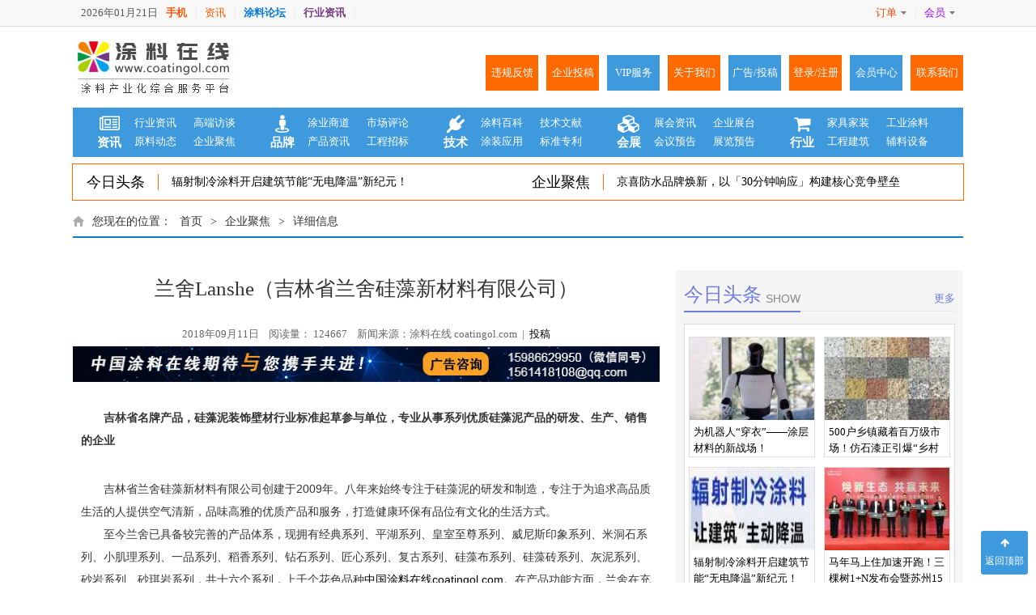

--- FILE ---
content_type: text/html; charset=utf-8
request_url: https://www.coatingol.com/News/Info_833_8_0_0.html
body_size: 16759
content:
<!DOCTYPE html>
<!--[if lt IE 7]>      <html class="no-js lt-ie9 lt-ie8 lt-ie7"> <![endif]-->
<!--[if IE 7]>         <html class="no-js lt-ie9 lt-ie8"> <![endif]-->
<!--[if IE 8]>         <html class="no-js lt-ie9"> <![endif]-->
<!--[if gt IE 8]><!-->
<html class="no-js">
<!--<![endif]-->
<head>
    <meta http-equiv="X-UA-Compatible" content="IE=edge">
    <meta http-equiv="Content-Type" content="text/html; charset=utf-16" />
    
    <title>兰舍Lanshe（吉林省兰舍硅藻新材料有限公司）,涂料在线,coatingol.com</title>
    <meta name="keywords" content="兰舍Lanshe（吉林省兰舍硅藻新材料有限公司）,家装家具涂料,企业聚焦,硅藻泥">
    <meta name="description" content="兰舍Lanshe（吉林省兰舍硅藻新材料有限公司）,家装家具涂料,企业聚焦,硅藻泥,涂料在线,coatingol.com">


    <link href="/style/font-awesome-4.4.0/css/font-awesome.css" rel="stylesheet" type="text/css">
    <link href="/style/base.css" rel="stylesheet" type="text/css">
    <link href="/style/btn.css" rel="stylesheet" type="text/css">
    <link href="/style/web.css?type=1" rel="stylesheet" type="text/css">
    <link href="/style/ggw.css" rel="stylesheet" type="text/css">
    <link href="/style/sub.css" rel="stylesheet" type="text/css">
    <script type="text/javascript" src="/js/jquery-1.8.0.min.js"></script>
    <script type="text/javascript" src="/js/index.js"></script>
    <script type="text/javascript" src="/js/fontsize.js"></script>
    <script type="text/javascript">
        function initArray() {
            for (i = 0; i < initArray.arguments.length; i++)
                this[i] = initArray.arguments[i];
        }
        today = new Date();
        function getFullYear(d) {
            yr = d.getYear();
            if (yr < 1000)
                yr += 1900;
            return yr;
        }
    </script>
    <script type="text/javascript" src="/js/common.js"></script>
    <style type="text/css">
        .IndexGG {
            display: none !important;
        }
    </style>
</head>

<body >
        
 <!--导航-->
<!--置顶-->
<div id="zdtop">
    <span class="upbtn">
        <i class="fi alljb">
            <i class="fi01 alljb fa fa-arrow-up"></i>
            <i class="fi02 alljb fa fa-arrow-up"></i>
        </i>
        <span class="wz">返回顶部</span>
    </span>
</div>

<!--返回首页-->
<div id="Fhsy">
    <a class="upbtn" href="/index.html">
        <i class="fi alljb">
            <i class="fi01 alljb fa fa-home"></i>
            <i class="fi02 alljb fa fa-home"></i>
        </i>
        <span class="wz">返回首页</span>
    </a>
</div>

<!--返回首页-->
<div id="Fhsy_Top">
    <a class="upbtn" href="/index.html">
        <i class="fi alljb">
            <i class="fi01 alljb fa fa-home"></i>
            <i class="fi02 alljb fa fa-home"></i>
        </i>
        <span class="wz">返回首页</span>
    </a>
</div>




<!--欢迎栏-->
<div class="topbar bgf8">
    <div class="layout">
        <div class="fl lft">
            <span class="fl NowFormatDate"></span>
            
            <a class="fl cljb" href="http://m.coatingol.com/" title="中国涂料在线新闻站" target="_blank" style="color:#ff5400"><strong>手机</strong></a>
            <span class="fl sx">|</span>
            <a class="fl cljb" href="http://www.coatingol.com/index.html" title="中国涂料在线资讯中心" style="color:#ff5a00">资讯</a>
            <span class="fl sx">|</span>
            <a class="fl cljb" href="http://bbs.coatingol.com/" title="中国涂料在线论坛" target="_blank" style="color:#0678db"><strong>涂料论坛</strong></a>
            <span class="fl sx">|</span>

            <a class="fl cljb" href="https://www.coatingol.com/hynews/" title="行业资讯" target="_blank" style="color:#753c80"><strong>行业资讯</strong></a>
            <span class="fl sx">|</span>




            
            
            
            
            
        </div>

        <div class="fr rit">
            
            <a class="fl cljb" href="https://www.coatingols.com/about#vip" title="我的订单" style="color:#ff4800" target="_blank">订单<i class="bgi fr i_sjx"></i></a>
            <span class="fl sx">|</span>
            <a class="fl cljb" href="https://www.coatingols.com/about#vip" title="会员中心" style="color:#9d06fd" target="_blank">会员 <i class="bgi fr i_sjx"></i></a>
            
        </div>


        <div class="cf"></div>
    </div>
</div>


<!--顶部广告位-->
<div class="layout IndexGG">
    <a class="fl w100 mgt5" target="_blank" rel="nofollow" href="https://www.skshu.com.cn/" >
        <img class="fl w100" src="https://www.coatingol.com/img/index/1.jpg" alt="" />
    </a>
    
    
    
    <div class="cf"></div>
</div>


<!--搜索栏-->
<div class="logobar">
    <div class="layout">
        <div class="fl lft">
            <a class="fl" target="_blank" href="http://www.coatingol.com/indexall.html" title="中国涂料在线">
                <img src="https://www.coatingol.com/img/ksc/logo.jpg" alt="中国涂料在线" />
            </a>
        </div>
        <div class="fl mid">





        </div>
        
        <div class="fr rit" style="width: 600px; margin-top:-50px;">
            <a target="_blank" href="http://www.coatingol.com/pages/other/weiguineirongfankui.aspx" class="fl btny">违规反馈</a>
            <a target="_blank" href="http://www.coatingol.com/pages/other/QiYeTouGao.aspx" class="fl btny">企业投稿</a>
            <a target="_blank" href="https://www.coatingols.com/about#vip" class="fl btnb">VIP服务</a>
            <a target="_blank" href="http://www.coatingol.com/pages/other/LianXiWoMen.aspx" class="fl btny">关于我们</a>
            <a target="_blank" href="https://www.coatingols.com/about#vip" class="fl btnb">广告/投稿</a>
            <a target="_blank" href="https://www.coatingols.com/about#vip" class="fl btny">登录/注册</a>
            <a target="_blank" href="https://www.coatingols.com/about#vip" class="fl btnb">会员中心</a>
            <a target="_blank" href="http://www.coatingol.com/pages/other/LianXiWoMen.aspx" class="fl btny">联系我们</a>
        </div>
        
        <div class="cf"></div>
    </div>
</div>
<div class="navline">
    <div class="navlineman">
        <div class="layout boxsz ">
            <div class="fl navxz">
                <a class="nav_tit fl" target="_blank" href="http://www.coatingol.com/Column/News.aspx" target="_blank">
                    <i class="fa fa-newspaper-o">&nbsp;</i><span class="wz">资讯</span>
                </a>
                <div class="nav_man fl">
                    <a target="_blank" href="http://www.coatingol.com/News/list_9_0_1.html" class="fl alljb">行业资讯</a>
                    <a target="_blank" href="http://www.coatingol.com/News/list_23_0_1.html" class="fl alljb">高端访谈</a>
                    <a target="_blank" href="http://www.coatingol.com/News/list_10_0_1.html" class="fl alljb">原料动态</a>
                    <a target="_blank" href="http://www.coatingol.com/News/list_8_0_1.html" class="fl alljb">企业聚焦</a>
                </div>
            </div>
            <div class="fl navxz">
                <a class="nav_tit fl" target="_blank" href="http://www.coatingol.com/Column/Brand.aspx" target="_blank">
                    <i class="fa fa-street-view">&nbsp;</i><span class="wz">品牌</span>
                </a>
                <div class="nav_man fl">
                    <a target="_blank" href="http://www.coatingol.com/News/list_24_0_1.html" class="fl alljb">涂业商道</a>
                    <a target="_blank" href="http://www.coatingol.com/News/list_28_0_1.html" class="fl alljb">市场评论</a>
                    <a target="_blank" href="http://www.coatingol.com/News/list_16_0_1.html" class="fl alljb">产品资讯</a>
                    <a target="_blank" href="http://www.coatingol.com/News/list_17_0_1.html" class="fl alljb">工程招标</a>
                </div>
            </div>
            <div class="fl navxz">
                <a class="nav_tit fl" target="_blank" href="http://www.coatingol.com/Column/Technology.aspx" target="_blank">
                    <i class="fa fa-plug">&nbsp;</i><span class="wz">技术</span>
                </a>
                <div class="nav_man fl">
                    <a target="_blank" href="http://www.coatingol.com/tech/list_11_0_1.html" class="fl alljb">涂料百科</a>
                    <a target="_blank" href="http://www.coatingol.com/tech/list_30_0_1.html" class="fl alljb">技术文献</a>
                    <a target="_blank" href="http://www.coatingol.com/tech/list_26_0_1.html" class="fl alljb">涂装应用</a>
                    <a target="_blank" href="http://www.coatingol.com/tech/list_29_0_1.html" class="fl alljb">标准专利</a>
                </div>
            </div>
            <div class="fl navxz">
                <a class="nav_tit fl" target="_blank" href="http://www.coatingol.com/News/listzh_22_0_1.html" target="_blank">
                    <i class="fa fa-cubes">&nbsp;</i><span class="wz">会展</span>
                </a>
                <div class="nav_man fl">
                    <a target="_blank" href="http://www.coatingol.com/News/list_19_0_1.html" class="fl alljb">展会资讯</a>
                    <a target="_blank" href="http://www.coatingol.com/News/list_19_0_1.html" class="fl alljb">企业展台</a>
                    <a target="_blank" href="http://www.coatingol.com/News/listzh_22_0_1.html" class="fl alljb">会议预告</a>
                    <a target="_blank" href="http://www.coatingol.com/News/listzh_22_0_1.html" class="fl alljb">展览预告</a>
                </div>
            </div>
            <div class="fr navxz">
                <a class="nav_tit fl" target="_blank" href="http://www.coatingol.com/Column/industry.aspx" target="_blank">
                    <i class="fa fa-shopping-cart">&nbsp;</i><span class="wz">行业</span>
                </a>
                <div class="nav_man fl">
                    <a target="_blank" href="http://www.coatingol.com/industry/list_1_16_1.html" class="fl alljb">家具家装</a>
                    <a target="_blank" href="http://www.coatingol.com/industry/list_2_16_1.html" class="fl alljb">工业涂料</a>
                    <a target="_blank" href="http://www.coatingol.com/industry/list_3_16_1.html" class="fl alljb">工程建筑</a>
                    <a target="_blank" href="http://www.coatingol.com/industry/list_6_16_1.html" class="fl alljb">辅料设备</a>
                </div>
            </div>
            <div class="cf"></div>
        </div>
    </div>
	<div class="waveLine w100">
            <div class="waveWrapper waveAnimation">
                <div class="waveWrapperInner bgTop">
                    <div class="wave waveTop" style="background-image: url('/images/wave/w1.png')"></div>
                </div>
                <div class="waveWrapperInner bgMiddle">
                    <div class="wave waveMiddle" style="background-image: url('/images/wave/w2.png')"></div>
                </div>
                <div class="waveWrapperInner bgBottom">
                    <div class="wave waveBottom" style="background-image: url('/images/wave/w3.png')"></div>
                </div>
            </div>
        </div>
</div>



 <!--今日头条-->
<div class="pdtb8">
    <div class="layout scnav">
        <div class="fl">
            <div class="tit">
                <span><a id="a_gd_JinRiTouTiao">今日头条</a></span>
            </div>
            <div class="man">
                <div class="notice">
                    <ul id="jsfoot01" class="noticTipTxt">
                     
                    </ul>

                </div>
            </div>
        </div>
        <div class="fr">
            <div class="tit">
                <span><a id="a_gd_QiYeJuJiao">企业聚焦</a></span>
            </div>
            <div class="man">
                <div class="notice">
                    <ul id="jsfoot02" class="noticTipTxt">
                     
                    </ul>
                </div>

            </div>
        </div>
        <div class="cf"></div>
    </div>
</div>

<script type="text/javascript">
    $(function () {
    
        //今日头条-MoreLink
        $.ajax({
            type: "GET",
            url: "/api/NewsAPI/Get_MoreLink",
            data: {
                "tag_name": "今日头条",
            },
            dataType: "json",
            success: function (MoreLink) {
                $("#a_gd_JinRiTouTiao").attr("href", MoreLink);
            }
        });
        //今日头条
        $.ajax({
            type: "GET",
            url: "/api/NewsAPI/GetNewsListByTagName",
            data: {
                "tag_name": "今日头条",
                "Take": 10,
            },
            dataType: "json",
            success: function (data) {
                var count = 1;
                $.each(data, function (i, item) {
                    var class_on = "";
                    if (count == 1) {
                        class_on = "on";
                    }
                    var html_item = "<li class=\"ggli alljb " + class_on + "\"><a class=\"alljb\" target=\"_blank\" href=\"" + item.link_info + "\" title=\"" + item.title + "\">" + item.title + "</a></li>";

                    $("#jsfoot01").append(html_item);
                    count++;
                });
                Set_gundong();
            }
        });
        //企业聚焦-MoreLink
        $.ajax({
            type: "GET",
            url: "/api/NewsAPI/Get_MoreLink",
            data: {
                "tag_name": "企业聚焦",
                "Take": 10,
            },
            dataType: "json",
            success: function (MoreLink) {
                $("#a_gd_QiYeJuJiao").attr("href", MoreLink);
            }
        });
        //企业聚焦
        $.ajax({
            type: "GET",
            url: "/api/NewsAPI/GetNewsListByTagName",
            data: {
                "tag_name": "企业聚焦",
                "Take": 10,
            },
            dataType: "json",
            success: function (data) {
                var count = 1;
                $.each(data, function (i, item) {
                    var class_on = "";
                    if (count == 1)
                    {
                        class_on = "on";
                    }
                    var html_item = "<li class=\"ggli alljb " + class_on + "\"><a class=\"alljb\" target=\"_blank\" href=\"" + item.link_info + "\" title=\"" + item.title + "\">" + item.title + "</a></li>";

                    $("#jsfoot02").append(html_item);
                    count++;
                });
                Set_gundong();
            }
        });



      
    })
    //公告滚动 GongGaoList
    function show() {
        $(".noticTipTxt").each(function () {
            var length = $(this).find("li").length - 1;
            var index = $(this).find("li").index($(this).find(".on"));
            var new_eq = Number(index) + Number(1);
            if (new_eq > length) {
                $(this).find(".on").addClass("top").removeClass("on")
                $(this).find("li").eq(0).addClass("on").siblings().removeClass("on");

            } else {
                $(this).find(".on").addClass("top").removeClass("on")
                $(this).find("li").eq(new_eq).addClass("on").siblings().removeClass("on");
            }
            setTimeout(hide, 1000);
        })
    }
    function hide() {
        $(".noticTipTxt .top").removeClass("top")
    }
    function Set_gundong() {
        setInterval(show, 5000);
    }
</script>

    


<div class="dqwz layout kg">
    <i class="fl bgi i_home">home</i>
    <span class="fl"> 您现在的位置：</span>
    <a class="fl alljb" target="_blank" href="/index.html">首页</a>
    <span class="fl">></span><a class="fl alljb" href="https://www.coatingol.com/News/list_8_0_1.html">企业聚焦</a>
    <span class="fl">></span>
    详细信息
    <div class="cf"></div>
</div>

<div class="sublist">
    <div class="detailman layout pt">
        <div class="lft fl newsdel">

            <div class="del_tit">兰舍Lanshe（吉林省兰舍硅藻新材料有限公司）</div>
            <div class="del_time" style="margin-bottom: 0px;">2018年09月11日&nbsp;&nbsp;&nbsp;&nbsp;阅读量： <span id="kj_read_count"></span>&nbsp;&nbsp;&nbsp;&nbsp;新闻来源：涂料在线 coatingol.com&nbsp;&nbsp;|&nbsp;&nbsp;<a href="/pages/other/QiYeTouGao.aspx">投稿</a></div>

            <div class="w100" style="margin-bottom: 20px;">


                <!-- 广告图 -->
                <a href="https://www.coatingol.com/pages/other/LianXiWoMen.aspx" target="_blank"><img src="/images/gg/内页新闻标题头横幅广告.jpg" alt="" class="w100" /></a>
                <!-- 广告图 -->

                <div class="cf"></div>
            </div>

            <div class="del_man">

                <p class="b" style="margin-top: 0px; margin-bottom: 0px; text-indent: 2em; line-height: 28px; border: 0px; font-weight: bold; color: rgb(51, 51, 51); font-family: Arial, 微软雅黑; font-size: 14px; white-space: normal;">吉林省名牌产品，硅藻泥装饰壁材行业标准起草参与单位，专业从事系列优质硅藻泥产品的研发、生产、销售的企业</p><p><br/></p><p style="margin-top: 0px; margin-bottom: 0px; text-indent: 2em; line-height: 28px; border: 0px; color: rgb(51, 51, 51); font-family: Arial, 微软雅黑; font-size: 14px; white-space: normal;">吉林省兰舍硅藻新材料有限公司创建于2009年。八年来始终专注于硅藻泥的研发和制造，专注于为追求高品质生活的人提供空气清新，品味高雅的优质产品和服务，打造健康环保有品位有文化的生活方式。</p><p style="margin-top: 0px; margin-bottom: 0px; text-indent: 2em; line-height: 28px; border: 0px; color: rgb(51, 51, 51); font-family: Arial, 微软雅黑; font-size: 14px; white-space: normal;">至今兰舍已具备较完善的产品体系，现拥有经典系列、平湖系列、皇室至尊系列、威尼斯印象系列、米洞石系列、小肌理系列、一品系列、稻香系列、钻石系列、匠心系列、复古系列、硅藻布系列、硅藻砖系列、灰泥系列、砂岩系列、砂琪岩系列，共十六个系列，上千个花色品种<a title="中国涂料在线coatingol.com" href="http://2018.coatingol.com">中国涂料在线coatingol.com</a>。在产品功能方面，兰舍在充分开发硅藻土吸附性能的基础上，又研制出专利分解材料“兰舍1号”（专利号：ZL201110208043.5)，使硅藻泥不仅能够吸附甲醛，而且具有了分解甲醛的能力。</p><p style="margin-top: 0px; margin-bottom: 0px; text-indent: 2em; line-height: 28px; border: 0px; color: rgb(51, 51, 51); font-family: Arial, 微软雅黑; font-size: 14px; white-space: normal;">兰舍坚持每年将不少于销售收入的5%投入研发，拥有包含无机非金属材料、生物、化学、美术等专业的博士与硕士组成的70余人的研发团队；建有1000多平方米的科技研发中心，下辖12个标准实验室。拥有GCMS气相色谱质谱联用仪、BET比表面积测试仪、AAS原子吸收分光光度计、低本底多道γ能谱仪等专业实验仪器及设施。兰舍现已获得国家专利32项，发表学术论文5篇，著作权53项。</p><p style="margin-top: 0px; margin-bottom: 0px; text-indent: 2em; line-height: 28px; border: 0px; color: rgb(51, 51, 51); font-family: Arial, 微软雅黑; font-size: 14px; white-space: normal;">兰舍产业园占地70000平方米，硅藻泥生产线由德国爱立许智能混合系统、德国ABB智能机器人、德国哈沃包装线、德国西门子PLC中央控制系统构成，实现全自动化生产，节省人工80%。“兰舍1号”生产线由兰舍独立研发，具有自主知识产权。兰舍硅藻砖生产线长达176米，代表着硅藻系列产品的制造水平。</p><p><br/></p>

                <div class="div_ts_v" style="display:none;">
                    <div class="detailman layout pt">
                        <br />
                        <br />
                        <div class="fl newsdel w100">
                            <div class="del_tit" style="color:#ff6a00;    text-align: left;"><i class="fa fa-info-circle"></i>&nbsp;&nbsp;本栏目为VIP会员专属，请VIP会员登录后查看详细内容。</div>
                            <br />
                            <div class="cf"></div>
                            <a class="bigbtn btnb br3 boxsz fl tac" target="_blank" style="width:300px; height:50px; line-height:50px; margin-right:40px; font-size:18px;" href="https://www.coatingol.com/pages/login/index.aspx"><i class="fa fa-hand-o-up"></i>&nbsp;&nbsp;点击我登陆</a>
                            <a class="bigbtn btny br3 boxsz fl tac" target="_blank" style="width:300px; height:50px; line-height:50px; font-size:18px;" href="https://www.coatingol.com/pages/other/LianXiWoMen.aspx#CONTACT"><i class="fa fa-user"></i>&nbsp;&nbsp;马上成为VIP会员</a>
                        </div>
                        <div class="cf"></div>
                        <br />
                        <br />
                    </div>
                </div>
                <div class="div_ts_dl" style="display:none;">
                    <div class="detailman layout pt">
                        <br />
                        <br />
                        <div class="fl newsdel w100">
                            <div class="del_tit" style="color:#ff6a00;    text-align: left;"><i class="fa fa-info-circle"></i>&nbsp;&nbsp;本栏目为VIP会员专属，请VIP会员登录后查看详细内容。</div>
                            <br />
                            <div class="cf"></div>
                            <a class="bigbtn btnb br3 boxsz fl tac" target="_blank" style="width:300px; height:50px; line-height:50px; margin-right:40px; font-size:18px;" href="https://www.coatingol.com/pages/login/index.aspx"><i class="fa fa-hand-o-up"></i>&nbsp;&nbsp;点击我登陆</a>
                            <a class="bigbtn btny br3 boxsz fl tac" target="_blank" style="width:300px; height:50px; line-height:50px; font-size:18px;" href="https://www.coatingol.com/pages/other/LianXiWoMen.aspx#CONTACT"><i class="fa fa-user"></i>&nbsp;&nbsp;马上成为VIP会员</a>
                        </div>
                        <div class="cf"></div>
                        <br />
                        <br />
                    </div>
                </div>

                <span class="bqtagspan">标签：<a title="家装家具涂料" href="https://www.coatingol.com/News/list_1_0_1.html">家装家具涂料</a>，<a title="企业聚焦" href="https://www.coatingol.com/News/list_8_0_1.html">企业聚焦</a>，<a title="硅藻泥" href="https://www.coatingol.com/News/list_58_0_1.html">硅藻泥</a></span>
            </div>


            <div class="cf"></div>

            
   <!--免责声明-->
<div class="ns_del_sm fl boxsz" style="width:732px;">
    <b>免责声明</b>：
    本文仅代表作者本人观点，与中国涂料在线无关。本网对文中陈述、观点判断保持中立，不对所包含内容的准确性、可靠性或完整性提供任何明示或暗示的保证。请读者仅作参考，并请自行承担全部责任。本网转载自其它媒体的信息，转载目的在于传递更多信息，并不代表本网赞同其观点和对其真实性负责。如因作品内容、版权和其它问题需要同本网联系的，请在一周内进行，以便我们及时处理。邮箱：23341570@qq.com
</div>
<div class="cf"></div>


        </div>

        <div class="ritside fr">

    <!--专题推荐-->
    <div class="sub_sj">
        <div class="index_tit kg"><span class="cn">今日头条</span><span class="en">Show</span><a class="fr" target="_blank" href="/News/list_7_0_1.html">更多</a></div>
        <div class="rithotnews">
            <div class="rithotpro">
                <ul class="ulnone" id="ul_ZhuanTiTuiJian">
                        <li>
                            <a target="_blank" href="https://www.coatingol.com/News/Info_441738_0_0_0.html" title="为机器人“穿衣”——涂层材料的新战场！">
                                <img src="https://www.coatingol.com/fujian_ht/ZiXunn/Small/2026/01/19/6390443991254153984867058.png" alt="为机器人“穿衣”——涂层材料的新战场！">
                                <span class="wz">为机器人“穿衣”——涂层材料的新战场！</span>
                            </a>
                        </li>
                        <li>
                            <a target="_blank" href="https://www.coatingol.com/News/Info_441737_0_0_0.html" title="500户乡镇藏着百万级市场！仿石漆正引爆“乡村颜值经济”新蓝海！">
                                <img src="https://www.coatingol.com/fujian_ht/ZiXunn/Small/2026/01/19/6390443978975558465744545.png" alt="500户乡镇藏着百万级市场！仿石漆正引爆“乡村颜值经济”新蓝海！">
                                <span class="wz">500户乡镇藏着百万级市场！仿石漆正引爆“乡村颜值经济”新蓝海！</span>
                            </a>
                        </li>
                        <li>
                            <a target="_blank" href="https://www.coatingol.com/News/Info_441736_0_0_0.html" title="辐射制冷涂料开启建筑节能“无电降温”新纪元！">
                                <img src="https://www.coatingol.com/fujian_ht/ZiXunn/Small/2026/01/19/6390443958394900169683087.png" alt="辐射制冷涂料开启建筑节能“无电降温”新纪元！">
                                <span class="wz">辐射制冷涂料开启建筑节能“无电降温”新纪元！</span>
                            </a>
                        </li>
                        <li>
                            <a target="_blank" href="https://www.coatingol.com/News/Info_441735_0_0_0.html" title="马年马上住加速开跑！三棵树1+N发布会暨苏州15店开业同庆">
                                <img src="https://www.coatingol.com/fujian_ht/ZiXunn/Small/2026/01/19/6390443525181405397290144.png" alt="马年马上住加速开跑！三棵树1+N发布会暨苏州15店开业同庆">
                                <span class="wz">马年马上住加速开跑！三棵树1+N发布会暨苏州15店开业同庆</span>
                            </a>
                        </li>
                        <li>
                            <a target="_blank" href="https://www.coatingol.com/News/Info_441726_0_0_0.html" title="设计师视角解读防水新国标！">
                                <img src="https://www.coatingol.com/fujian_ht/ZiXunn/Small/2026/01/06/6390330293357640946066249.png" alt="设计师视角解读防水新国标！">
                                <span class="wz">设计师视角解读防水新国标！</span>
                            </a>
                        </li>
                        <li>
                            <a target="_blank" href="https://www.coatingol.com/News/Info_441725_0_0_0.html" title="政策利好！防水卷材相关条目纳入新版鼓励外商投资目录">
                                <img src="https://www.coatingol.com/fujian_ht/ZiXunn/Small/2026/01/06/6390330277327095844170952.png" alt="政策利好！防水卷材相关条目纳入新版鼓励外商投资目录">
                                <span class="wz">政策利好！防水卷材相关条目纳入新版鼓励外商投资目录</span>
                            </a>
                        </li>
                        <li>
                            <a target="_blank" href="https://www.coatingol.com/News/Info_441724_0_0_0.html" title="海工装备防腐挑战与解决方案：高性能环氧涂料全面解析！">
                                <img src="https://www.coatingol.com/fujian_ht/ZiXunn/Small/2026/01/06/6390330267324047491929692.png" alt="海工装备防腐挑战与解决方案：高性能环氧涂料全面解析！">
                                <span class="wz">海工装备防腐挑战与解决方案：高性能环氧涂料全面解析！</span>
                            </a>
                        </li>
                        <li>
                            <a target="_blank" href="https://www.coatingol.com/News/Info_441723_0_0_0.html" title="粉末涂料有望保持不俗的年均复合增长!">
                                <img src="https://www.coatingol.com/fujian_ht/ZiXunn/Small/2026/01/06/6390330248684581181768304.png" alt="粉末涂料有望保持不俗的年均复合增长!">
                                <span class="wz">粉末涂料有望保持不俗的年均复合增长!</span>
                            </a>
                        </li>
                        <li>
                            <a target="_blank" href="https://www.coatingol.com/News/Info_441722_0_0_0.html" title="海洋防污涂料性能评价技术的研究进展">
                                <img src="https://www.coatingol.com/fujian_ht/ZiXunn/Small/2026/01/06/6390329746864741418728894.png" alt="海洋防污涂料性能评价技术的研究进展">
                                <span class="wz">海洋防污涂料性能评价技术的研究进展</span>
                            </a>
                        </li>
                        <li>
                            <a target="_blank" href="https://www.coatingol.com/News/Info_441721_0_0_0.html" title="铝型材低温固化白色高光粉末涂料制备及性能研究">
                                <img src="https://www.coatingol.com/fujian_ht/ZiXunn/Small/2026/01/06/6390329720033082658900788.png" alt="铝型材低温固化白色高光粉末涂料制备及性能研究">
                                <span class="wz">铝型材低温固化白色高光粉末涂料制备及性能研究</span>
                            </a>
                        </li>
                        <li>
                            <a target="_blank" href="https://www.coatingol.com/News/Info_441718_0_0_0.html" title="省工业和信息化厅关于印发《江苏省绿色工厂绿色工业园区梯度培育及管理实施细则》的通知">
                                <img src="https://www.coatingol.com/fujian_ht/ZiXunn/Small/2026/01/06/6390329684438802442936696.png" alt="省工业和信息化厅关于印发《江苏省绿色工厂绿色工业园区梯度培育及管理实施细则》的通知">
                                <span class="wz">省工业和信息化厅关于印发《江苏省绿色工厂绿色工业园区梯度培育及管理实施细则》的通知</span>
                            </a>
                        </li>
                        <li>
                            <a target="_blank" href="https://www.coatingol.com/News/Info_441717_0_0_0.html" title="双酚A等23种类化学品，被列入优先控制化学品名录！">
                                <img src="https://www.coatingol.com/fujian_ht/ZiXunn/Small/2026/01/06/6390329674862422806692948.png" alt="双酚A等23种类化学品，被列入优先控制化学品名录！">
                                <span class="wz">双酚A等23种类化学品，被列入优先控制化学品名录！</span>
                            </a>
                        </li>
                        <li>
                            <a target="_blank" href="https://www.coatingol.com/News/Info_441716_0_0_0.html" title="户内粉末涂料用TMA-Free型聚酯树脂的制备与性能研究">
                                <img src="https://www.coatingol.com/fujian_ht/ZiXunn/Small/2026/01/06/6390329655667787608965183.png" alt="户内粉末涂料用TMA-Free型聚酯树脂的制备与性能研究">
                                <span class="wz">户内粉末涂料用TMA-Free型聚酯树脂的制备与性能研究</span>
                            </a>
                        </li>
                        <li>
                            <a target="_blank" href="https://www.coatingol.com/News/Info_441715_0_0_0.html" title="三棵树荣膺“金智奖”杰出品牌奖，以标杆品牌姿态彰显行业领先地位">
                                <img src="https://www.coatingol.com/fujian_ht/ZiXunn/Small/2026/01/06/6390329632586722007208033.png" alt="三棵树荣膺“金智奖”杰出品牌奖，以标杆品牌姿态彰显行业领先地位">
                                <span class="wz">三棵树荣膺“金智奖”杰出品牌奖，以标杆品牌姿态彰显行业领先地位</span>
                            </a>
                        </li>
                </ul>
                <div class="cf"></div>
            </div>
            <div class="cf"></div>
        </div>
    </div>



    <script src="/js/swipe.js"></script>

    <div class="sub_xt">
        <div class="index_tit kg"><span class="cn">在线学堂</span><span class="en"></span><a class="fr" target="_blank" href="/News/listzxxt_0_0_1.html">更多</a></div>
        <div class="rithotnews">
            <!--滚动图片-->
            <div id="banner_box" class="box_swipe sib_banner_box" style="margin-bottom: 10px;">
                <ul id="bannerBody"></ul>
                <ol id="bannerOl"></ol>
            </div>
            <div class="man_02" id="ZaiXianXueTang_News">

            </div>
        </div>
    </div>


    <div class="sub_wzb">
        <div class="index_tit kg"><span class="cn">微直播专栏</span><span class="en"></span><a class="fr" target="_blank" href="/News/listwzb_0_0_1.html">更多</a></div>
        <div class="rithotnews">
            <!--滚动图片-->
            <div id="banner_box2" class="box_swipe sib_banner_box" style="margin-bottom: 10px;">
                <ul id="bannerBody2"></ul>
                <ol id="bannerOl2"></ol>
            </div>
            <div class="man_02" id="WeiZhiBo_News">
            </div>
            <div class="cf"></div>
        </div>
    </div>



    <!--热门标签-->
    <!--
        
    -->
    <!--热点排行-->
    <div class="sub_zt">
        <div class="index_tit kg"><span class="cn">热点排行</span><span class="en">Hot</span></div>
        <div class="rithotnews">
            <ul class="ulnone" id="ul_hot_read">
                    <li><a class="alljb boxsz" target="_blank" href="https://www.coatingol.com/News/Info_440752_0_0_0.html " title="阿克苏诺贝尔工业涂料参展涂博会丨展示“生产”与“生活”的双向提升 ">阿克苏诺贝尔工业涂料参展涂博会丨展示“生产”与“生活”的双向提升 </a></li>
                    <li><a class="alljb boxsz" target="_blank" href="https://www.coatingol.com/News/Info_440438_0_0_0.html " title="工业和信息化部召开推动工业绿色低碳发展座谈会 ">工业和信息化部召开推动工业绿色低碳发展座谈会 </a></li>
                    <li><a class="alljb boxsz" target="_blank" href="https://www.coatingol.com/News/Info_441005_0_0_0.html " title="2025粤港澳大湾区（广州）公路建设与养护产业展览会  ">2025粤港澳大湾区（广州）公路建设与养护产业展览会  </a></li>
                    <li><a class="alljb boxsz" target="_blank" href="https://www.coatingol.com/News/Info_441003_0_0_0.html " title="2025中国国际涂料博览会暨第二十三届中国国际涂料展览会 ">2025中国国际涂料博览会暨第二十三届中国国际涂料展览会 </a></li>
                    <li><a class="alljb boxsz" target="_blank" href="https://www.coatingol.com/News/Info_65759_0_0_0.html " title="九鼎漆：水性油性涂料专业 OEM代工生产厂家 ">九鼎漆：水性油性涂料专业 OEM代工生产厂家 </a></li>
                    <li><a class="alljb boxsz" target="_blank" href="https://www.coatingol.com/News/Info_441337_0_0_0.html " title="2025 CCBD中国重庆建博会，英富曼会展集团倾力打造 ">2025 CCBD中国重庆建博会，英富曼会展集团倾力打造 </a></li>
                    <li><a class="alljb boxsz" target="_blank" href="https://www.coatingol.com/News/Info_440392_0_0_0.html " title="立邦荣登国资国企精选供应商十强四榜第一,以创新技术筑就行业高质量发展 ">立邦荣登国资国企精选供应商十强四榜第一,以创新技术筑就行业高质量发展 </a></li>
                    <li><a class="alljb boxsz" target="_blank" href="https://www.coatingol.com/News/Info_440881_0_0_0.html " title="中性盐雾时间超5倍，华纳克纳米涂层出色重防腐性能引人注目 ">中性盐雾时间超5倍，华纳克纳米涂层出色重防腐性能引人注目 </a></li>
                    <li><a class="alljb boxsz" target="_blank" href="https://www.coatingol.com/News/Info_440880_0_0_0.html " title="立邦获“CIIF绿色低碳奖”，以专业集成方案驱动航空制造业提质升级  ">立邦获“CIIF绿色低碳奖”，以专业集成方案驱动航空制造业提质升级  </a></li>
                    <li><a class="alljb boxsz" target="_blank" href="https://www.coatingol.com/News/Info_422882_0_0_0.html " title="南仁植如何看粉末涂料未来发展？ ">南仁植如何看粉末涂料未来发展？ </a></li>
            </ul>
            <div class="cf"></div>
        </div>
    </div>

    <!--微信关注-->
    <div class="sub_wx pt">
        <div class="index_tit kg"><span class="cn">微信关注</span><span class="en">WeChat</span></div>
        <div class="wx_man">
            <img src="https://www.coatingol.com/img/ksc/ewm.png" class="fl">
            <div class="wz fr">
                <span class="sp1">扫描关注微信，获取涂料最新资讯</span>
                <span class="sp2">公众号：中国涂料在线</span>
                <span class="sp3">您还可以直接查找</span>
            </div>
            <div class="cf"></div>
        </div>
    </div>
</div>


<script type="text/javascript">
    $(document).ready(function () {

      
        //在线学堂-Banner
        $.ajax({
            type: "GET",
            url: "/api/NewsAPI/Get_ZaiXianXueTang_Banner",
            dataType: "json",
            success: function (data) {
                $("#bannerBody").html("");
                $("#bannerOl").html("");
                var count = 1;
                $.each(data, function (i, item) {
                    if (count == 1) {
                        var cs = 'class="on"';
                    }
                    else {
                        var cs = '';
                    }
                    var imghtml = '<li><a target="_blank" href="' + item.link_page + '"><img src="' + item.img + '" alt="" /></a></li>';
                    var olhtml = '<li ' + cs + '></li>';
                    count++;
                    $("#bannerBody").append(imghtml);
                    $("#bannerOl").append(olhtml);
                })

                SetBanner_1();

                //banner
                //new Swipe(document.getElementById('banner_box'), {
                //    speed: 500,
                //    auto: 3000,
                //   callback: function () {
                //       var lis = $(this.element).next("ol").children();
                //       lis.removeClass("on").eq(this.index).addClass("on");
                //   }
                //});

            }
        });


        function SetBanner_1() {
            $("#bannerBody li").eq(0).fadeIn();
            $("#bannerBody li").eq(0).addClass("on").siblings().removeClass("on");
            setInterval(SetBanner_show_1, 5000);
        }

        function SetBanner_show_1() {
            $("#bannerBody").each(function () {
                var length = $(this).find("li").length - 1;
                var index = $(this).find("li").index($(this).find(".on"));
                var new_eq = Number(index) + Number(1);
                if (new_eq > length) {
                    $(this).find("li").eq(0).fadeIn().siblings().hide();
                    $(this).find("li").eq(0).addClass("on").siblings().removeClass("on");
                    $(this).siblings("ol").find("li").eq(0).addClass("on").siblings().removeClass("on");
                } else {
                    $(this).find("li").eq(new_eq).fadeIn().siblings().hide();
                    $(this).find("li").eq(new_eq).addClass("on").siblings().removeClass("on");
                    $(this).siblings("ol").find("li").eq(new_eq).addClass("on").siblings().removeClass("on");
                }
            })
        }



        function SetBanner_2() {
            $("#bannerBody2 li").eq(0).fadeIn();
            $(bannerBody2).eq(0).addClass("on").siblings().removeClass("on");
            setInterval(SetBanner_show_2, 5000);
        }

        function SetBanner_show_2() {
            $("#bannerBody2").each(function () {
                var length = $(this).find("li").length - 1;
                var index = $(this).find("li").index($(this).find(".on"));
                var new_eq = Number(index) + Number(1);
                if (new_eq > length) {
                    $(this).find("li").eq(0).fadeIn().siblings().hide();
                    $(this).find("li").eq(0).addClass("on").siblings().removeClass("on");
                    $(this).siblings("ol").find("li").eq(0).addClass("on").siblings().removeClass("on");
                } else {
                    $(this).find("li").eq(new_eq).fadeIn().siblings().hide();
                    $(this).find("li").eq(new_eq).addClass("on").siblings().removeClass("on");
                    $(this).siblings("ol").find("li").eq(new_eq).addClass("on").siblings().removeClass("on");
                }
            })
        }

        //在线学堂-News
        $.ajax({
            type: "GET",
            url: "/api/NewsAPI/Get_ZaiXianXueTang_News?take_count=4",
            dataType: "json",
            success: function (data) {
                var count = 1;
                $.each(data, function (i, item) {
                    var html = '<a class="alljb bgi boxsz" target="_blank" href="' + item.link_page + '" title="' + item.name + '">' + item.name + '</a>';
                    $("#ZaiXianXueTang_News").append(html);
                })

                $("#ZaiXianXueTang_News").append('<div class="cf">');
            }
        });


        //微直播-Banner
        $.ajax({
            type: "GET",
            url: "/api/NewsAPI/Get_WeiZhiBo_Banner",
            dataType: "json",
            success: function (data) {
                $("#bannerBody2").html("");
                $("#bannerOl2").html("");
                var count = 1;
                $.each(data, function (i, item) {
                    if (count == 1) {
                        var cs = 'class="on"';
                    }
                    else {
                        var cs = '';
                    }
                    var imghtml = '<li><a target="_blank" href="' + item.link_page + '"><img src="' + item.img + '" alt="" /></a></li>';
                    var olhtml = '<li ' + cs + '></li>';
                    count++;
                    $("#bannerBody2").append(imghtml);
                    $("#bannerOl2").append(olhtml);
                })
                //banner
                //new Swipe(document.getElementById('banner_box2'), {
                //   speed: 500,
                //   auto: 3000,
                //    callback: function () {
                //       var lis = $(this.element).next("ol").children();
                //       lis.removeClass("on").eq(this.index).addClass("on");
                //   }
                // });

                SetBanner_2()

            }
        });

        //微直播-News
        $.ajax({
            type: "GET",
            url: "/api/NewsAPI/Get_WeiZhiBo_News?take_count=4",
            dataType: "json",
            success: function (data) {
                var count = 1;
                $.each(data, function (i, item) {
                    var html = '<a class="alljb bgi boxsz" target="_blank" href="' + item.link_page + '" title="' + item.zhuti + '">' + item.zhuti + '</a>';
                    $("#WeiZhiBo_News").append(html);
                })

                $("#WeiZhiBo_News").append('<div class="cf">');
            }
        });

    });



</script> 
        <div class="cf"></div>
<div class="layout boxsz pdtb8" id="ggw_02">
            <div class="gglist w100 fl boxsz">


            </div>
            <div class="cf"></div>
        </div>
<div class="cf"></div>


    </div>
</div>

<input id="hid_DeLuUserState" name="hid_DeLuUserState" type="hidden" value="有权限" />
<input id="hid_tag_id_a" name="hid_tag_id_a" type="hidden" value="8" />
<input id="hid_tag_id_b" name="hid_tag_id_b" type="hidden" value="0" />
<input id="hid_NewOrOld" name="hid_NewOrOld" type="hidden" value="0" />
<input id="hid_news_id" name="hid_news_id" type="hidden" value="833" />

<script type="text/javascript" src="/js/jquery-1.8.0.min.js"></script>
<script type="text/javascript">

    $(document).ready(function () {
        var DeLuUserState = $("#hid_DeLuUserState").val();
        if (DeLuUserState == "未登录") {
            $(".div_ts_dl").show();
            $(".div_ts_v").hide();
        }
        else if (DeLuUserState == "有权限") {
            $(".div_ts_dl").hide();
            $(".div_ts_v").hide();
        }
        else {
            $(".div_ts_dl").hide();
            $(".div_ts_v").show();
            //alert("请先升级为企业“银牌会员”或“金牌会员”。");
        }


        $.ajax({
            type: "POST",
            url: hshIp + "/NewsAPI/AddReadCount?id=" + $("#hid_news_id").val() + "&NewOrOld=" + $("#hid_NewOrOld").val(),
            dataType: "json",
            success: function (reData) {
                $("#kj_read_count").text(reData.read_count);
            }
        });
    });
</script>


    <div class="layout">
	<!--全站地图-->
    <div class="IndexNews n02 fl w100">
    <div class="Index_tt fl w100 boxsz bd" style="margin-bottom:0px; ">
        <div class="fl lft br50 bgi bg"></div>
        <div class="fl mid">全站地图</div>
    </div>
    
    
<div class="newzn fl w100 boxsz" style="margin-bottom:0px; padding-top:10px; background:#e8e8e8">
        <div class="w100 dptb">
            <div class="dptc lft">
                      

                <a class="alljb bgi" href="http://www.wtfm.cc" target="_blank">气动调节阀</a>
                <a class="alljb bgi" href="http://www.wotuo.net" target="_blank">自力式调节阀</a>
                <a class="alljb bgi" href="http://www.shwtfm.com" target="_blank">止回阀</a>
                <a class="alljb bgi" href="https://www.show-640.com" target="_blank">真爱旅舍</a>
                <a class="alljb bgi" href="https://www.darkpressure.com" target="_blank">ddos攻击器</a>
                <a class="alljb bgi" href="https://www.cc-lets.com.cn/" target="_blank">letsvpn</a>
                <a class="alljb bgi" href="https://mhq8.com/" target="_blank">账号购买</a>
                
            </div>
            
            <div class="dptc lft">
                      <a class="alljb bgi" href="http://www.coatingol.com/Column/News.aspx" target="_blank">资讯中心</a>
                      <a class="alljb bgi" href="http://www.coatingol.com/interview/" target="_blank">高端访谈</a>
                      <a class="alljb bgi" href="http://www.coatingol.com/Column/Brand.aspx" target="_blank">品牌中心</a>
                      <a class="alljb bgi" href="http://www.coatingol.com/Business/" target="_blank">涂业商道</a>
                      <a class="alljb bgi" href="http://www.coatingol.com/coating" target="_blank">涂料百科</a>
                      <a class="alljb bgi" href="http://www.coatingol.com/policy/" target="_blank">政策法规</a>
                      <a class="alljb bgi" href="http://www.coatingol.com/product/index.html" target="_blank">产品资讯</a>
                      <a class="alljb bgi" href="http://www.coatingol.com/Column/Technology.aspx" target="_blank">技术中心</a>
                    <a class="alljb bgi" href="https://www.oubili.com" >中网体坛</a>
                    <a class="alljb bgi" href="https://www.stylechina.com" >中网生活</a>
                    <a class="alljb bgi" href="https://www.sinoasphalts.com" >中网沥青</a>
                    <a class="alljb bgi" href="https://www.coatingols.com" >中网涂料</a>
            </div>
            
            <div class="dptc lft">
                    <a class="alljb bgi" href="https://www.cnprofit.com" >中网建材</a>
                    <a class="alljb bgi" href="https://www.okmart.com" >中网化工</a>
                    <a class="alljb bgi" href="https://www.okmao.com" >中网机械</a>
                    <a class="alljb bgi" href="https://www.ntw360.com" >牛涂网</a>
                    <a class="alljb bgi" href="https://www.vrovro.com" >中网机器人</a>
                    <a class="alljb bgi" href="https://www.vlevle.com" >中网塑料</a>
                    <a class="alljb bgi" href="https://www.zimite.com" >中网橡胶</a>
                    <a class="alljb bgi" href="https://www.meesm.com" >中网玻璃</a>
                    <a class="alljb bgi" href="https://www.meimeiriji.com" >美美日记</a>
                    <a class="alljb bgi" href="https://www.chinanews360.com" >中网资讯</a>
                    <a class="alljb bgi" href="https://www.gdxiongmao.com" >广东熊猫网</a>

            </div>
            
            <div class="dptc lft">
                      <a class="alljb bgi" href="http://www.coatingol.com/Column/industry.aspx" target="_blank">行业中心</a>
                      <a class="alljb bgi" href="http://www.coatingol.com/Headlines/" target="_blank">今日头条</a>
                      <a class="alljb bgi" href="http://www.coatingol.com/Column/Exhibition.aspx" target="_blank">会展中心</a>
                      <a class="alljb bgi" href="http://www.coatingol.com/application" target="_blank">涂装应用</a>
            </div>
            
            <div class="dptc lft">

                      <a class="alljb bgi" href="http://www.coatingol.com/comment/" target="_blank">市场评论</a>
                      <a class="alljb bgi" href="http://www.coatingol.com/Focus/index.html" target="_blank">企业聚焦</a>
                      <a class="alljb bgi" href="https://www.coatingols.com" target="_blank">中网涂料</a>
                    <a class="alljb bgi" href="http://www.coatingol.com/Tendering/" target="_blank">工程招标</a>

            </div>
            

            <div class="dptc lft">
                      <a class="alljb bgi" href="http://www.coatingol.com/pages/other/QiYeTouGao.aspx" target="_blank">企业投稿</a>
                      <a class="alljb bgi" href="http://www.coatingol.com/pages/other/GuangGaoTuiGuang.aspx" target="_blank">广告服务</a>
                      <a class="alljb bgi" href="http://www.coatingol.com/pages/other/ZhanHuiHeZuo.aspx" target="_blank">展会合作</a>
                      <a class="alljb bgi" href="http://www.coatingol.com/pages/other/LianXiWoMen.aspx" target="_blank">联系我们</a>
            </div>
            </div>
    </div>

<div class="cf"></div>
</div>
	
	<div class="cf"></div>
</div>
<!--footer-->
<div class="footer">
    <div class="layout pt " style="width:1025px;">
        <div class="fl lft">
            <div class="wxewm">
                <div class="d01">
                    <img src="https://www.coatingol.com/img/ksc/ewm.png" alt="涂料在线">
                </div>
                
                <div class="d02">
                    <span class="sp1">扫描关注微信，获取涂料最新资讯</span>
                    <span class="sp2">涂料在线</span>
                    <span class="sp3">您还可以直接查找coatingol</span>
                </div>

            </div>
            
            <div class="cf"></div>
            
            <a style="color:#0678db" >违法不良或侵权举报联系：QQ客服23341571 | 受理</a>

        </div>
        
        <div class="fl rit">
            <p>主办单位：中国住建部建筑涂料工程研究中心 | 合作单位：《中国建筑色卡》项目组 </p>

            <p>
                涂料技术总群：215349093 |
                &nbsp;
                &nbsp;涂料商务总群：325412434 |
                &nbsp;
                &nbsp;
                涂料商务总群：325412434

            </p>
            <p>站长信箱:coatingol@163.com&nbsp;&nbsp;| 业务QQ: 1561418108 &nbsp;&nbsp;| 电话：15986629950（微信同号）&nbsp;&nbsp;</p>
            
            <p>
                涂料在线 &nbsp;&nbsp;<a href="http://www.coatingol.com/about/legal.html" target="_blank"><font class="top_link">版权声明</font></a>&nbsp;|&nbsp;
                <a href="http://www.coatingol.com/about/privacy.html" target="_blank" class="text_chinese"><font class="top_link">免责声明</font></a>&nbsp;|&nbsp;<a  href="https://beian.miit.gov.cn" target="_blank" rel="nofollow">粤ICP备18041746号</a> | 涂料在线——涂料、油漆行业门户！
                </a>
				
            </p>            
            
            <p>
            
            
            </p>

            
    </div>
    <div class="cf"></div>
    </div>
</div>
<div class="layout footimg" style="width: 960px;">
    <p>
        <span class="fl">
            <a  rel="nofollow">
                <img width="36" height="43" border="0" alt="深圳网络警察报警平台" src="/images/footimg/816587.gif">
            </a>
        </span>
        <span class="fr">
            <a rel="nofollow">
                深圳网络警<br>
                察报警平台
            </a>
        </span>
    </p>
    <p>
        <span class="fl">
            <a rel="nofollow">
                <img width="36" height="42" border="0" alt="公共信息安全网络监察" src="/images/footimg/6743671.jpg">
            </a>
        </span>
        <span class="fr">
            <a rel="nofollow">
                公共信息安<br>
                全网络监察
            </a>
        </span>
    </p>

    <p>
        <span class="fl">
            <a target="_blank" rel="nofollow">
                <img width="35" height="43" border="0" alt="经营性网站备案信息" src="/images/footimg/ind36.gif">
            </a>
        </span>
        <span class="fr">
            <a rel="nofollow">
                经营性网站<br>
                备案信息
            </a>
        </span>
    </p>
    <p>
        <span style="width: 44px;" class="fl">
            <a rel="nofollow">
                <img width="44" height="44" border="0" alt="中国互联网举报中心" src="/images/footimg/buliang.png">
            </a>
        </span>
        <span style="width: 64px;" class="fr">
            <a class="lcblack" target="_blank" rel="nofollow">
                中国互联网<br>
                举报中心
            </a>
        </span>
    </p>
    <p>
        <span style="width: 44px;" class="fl">
            <a rel="nofollow">
                <img width="44" height="42" border="0" alt="中国文明网传播文明" src="/images/footimg/wmlogo.gif">
            </a>
        </span>
        <span style="width: 64px;" class="fr">
            <a class="lcblack" target="_blank" rel="nofollow">
                中国文明网<br>
                传播文明
            </a>
        </span>
    </p>
   
    <p>
        <span style="width: 44px;" class="fl">
            <a rel="nofollow">
                <img src="/images/footimg/gswj2015.jpg" title="深圳市市场监督管理局企业主体身份公示" alt="深圳市市场监督管理局企业主体身份公示">
            </a>
        </span>
        <span style="width: 64px;" class="fr">
            <a class="lcblack" rel="nofollow">
                工商网监<br>
                电子标识
            </a>
        </span>
    </p>
</div>













<!-- 头条搜索-自动推送 -->
<script>
(function(){
var el = document.createElement("script");
el.src = "https://sf1-scmcdn-tos.pstatp.com/goofy/ttzz/push.js?234782d868704ce1e9f6d61f6d26197e03cdedb45dd3fd181dfabaa8e99295a022abb59eacf2a90aef5c85058b4cd12567c6ad6ca1f2a87d86fa0032b1a3c8fc719329040b1134b92f189793fb20a3d1";
el.id = "ttzz";
var s = document.getElementsByTagName("script")[0];
s.parentNode.insertBefore(el, s);
})(window)
</script>










    <script src="/bundles/jquery?v=FVs3ACwOLIVInrAl5sdzR2jrCDmVOWFbZMY6g6Q0ulE1"></script>

    <script src="/bundles/bootstrap?v=2Fz3B0iizV2NnnamQFrx-NbYJNTFeBJ2GM05SilbtQU1"></script>

    


</body>
</html>


--- FILE ---
content_type: text/css
request_url: https://www.coatingol.com/style/base.css
body_size: 5107
content:
   @charset "utf-8";
body{text-rendering: optimizeLegibility; -webkit-font-smoothing: antialiased;}
body, h1, h2, h3, h4, h5, h6, hr, p, form, blockquote, dl, dd, pre{margin: 0;}
*{margin: 0px; padding: 0px;}
img{border: none;}
a img{border: none;}
input[type=button]:hover, input[type=submit]:hover{cursor: pointer;}
input, select, textarea, button{outline: none;}
button, th, td{padding: 0;}
ul, ol, textarea, input{margin: 0; padding: 0;}
ul.ulnone,ul.ulnone li { list-style:none; margin:0px; padding:0px;}
ol.olnone,ol.olnone li { list-style:none; margin:0px; padding:0px;}
table{border-collapse: collapse; border-spacing: 0;}
a{text-decoration: none; color: #000; outline: none;}
a:hover{text-decoration:underline; cursor: pointer;}
select, input, img, select{vertical-align: middle;}
select, textarea{}
p{padding: 0px; margin: 0px;}
a:focus{outline: none;}
.cf{clear: both;}
body{font-family: "Microsoft YaHei", "微软雅黑"; font-size: 13px; line-height: 1.6; color: #000;}
input,select,textarea{font-family: "Microsoft YaHei", "微软雅黑"; font-size: 13px; line-height: 1.6; color: #000;}

html{ height:100%;}

.f12{font-size:12px;}
.fs20{font-size:20px;}
.fs24{font-size:24px;}
.fs28{font-size:28px;}

.layout{margin:0 auto; width:1100px;}


.pdtb8{padding-top:8px; padding-bottom:8px;}

.bgi{ background-image:url(/images/icon/icon.png); background-repeat:no-repeat;}

/*移动渐变效果*/
.textcp{text-transform:capitalize;}
.alljb{-moz-transition: all 0.4s ease; -o-transition: all 0.4s ease; -webkit-transition: all 0.4s ease; transition: all 0.4s ease;}
.bgjb{-moz-transition: background 0.4s ease; -o-transition: background 0.4s ease; -webkit-transition: background 0.4s ease; transition: background 0.4s ease;}
.bgajb a{-moz-transition: background-color 0.4s ease; -o-transition: background-color 0.4s ease; -webkit-transition: background-color 0.4s ease; transition: background-color 0.4s ease;}
.clajb{-moz-transition: color 0.4s ease; -o-transition: color 0.4s ease; -webkit-transition: color 0.4s ease; transition: color 0.4s ease;}
/*
.alljb{
    -moz-transition: color 0.4s ease; 
      -o-transition: color 0.4s ease; 
 -webkit-transition: color 0.4s ease; 
         transition: color 0.4s ease;
    -moz-transition: background 0.4s ease; 
      -o-transition: background 0.4s ease; 
 -webkit-transition: background 0.4s ease; 
         transition: background 0.4s ease;

}
    */
.cljb{-moz-transition: color 0.4s ease; -o-transition: color 0.4s ease; -webkit-transition: color 0.4s ease; transition: color 0.4s ease;}

/*圆角*/
/*3像素圆角*/
.br2{-moz-border-radius: 2px; -webkit-border-radius: 2px; border-radius: 2px; }
.br3{-moz-border-radius: 3px; -webkit-border-radius: 3px; border-radius: 3px;}
/*5像素圆角*/
.br5{-moz-border-radius: 5px; -webkit-border-radius: 5px; border-radius: 5px;}
/*圆形*/
.br50{-moz-border-radius: 50%; -webkit-border-radius: 50%; border-radius: 50%;}
/*3像素圆角 上半边圆角*/
.brt3{-moz-border-radius: 3px 3px 0px 0px; -webkit-border-radius: 3px 3px 0px 0px; border-radius: 3px 3px 0px 0px;}
/*5像素圆角 上半边圆角*/
.brt5{-moz-border-radius: 5px 5px 0px 0px; -webkit-border-radius: 5px 5px 0px 0px; border-radius: 5px 5px 0px 0px;}
/*2像素圆角 左半边圆角*/
.brl2{-moz-border-radius: 2px 0px 0px 2px; -webkit-border-radius: 2px 0px 0px 2px; border-radius: 2px 0px 0px 2px;}
/*3像素圆角 左半边圆角*/
.brl3{-moz-border-radius: 3px 0px 0px 3px; -webkit-border-radius: 3px 0px 0px 3px; border-radius: 3px 0px 0px 3px;}
/*5像素圆角 左半边圆角*/
.brl5{-moz-border-radius: 5px 0px 0px 5px; -webkit-border-radius: 5px 0px 0px 5px; border-radius: 5px 0px 0px 5px;}
/*3像素圆角 右半边圆角*/
.brr3{-moz-border-radius: 0px 3px 3px 0px; -webkit-border-radius: 0px 3px 3px 0px; border-radius: 0px 3px 3px 0px;}
/*5像素圆角 右半边圆角*/
.brr5{-moz-border-radius: 0px 5px 5px 0px; -webkit-border-radius: 0px 5px 5px 0px; border-radius: 0px 5px 5px 0px;}
/*3像素圆角 下半边圆角*/
.brb3{-moz-border-radius: 0px 0px 3px 3px; -webkit-border-radius: 0px 0px 3px 3px; border-radius: 0px 0px 3px 3px;}
/*3像素圆角 下半边圆角*/
.brb5{-moz-border-radius: 0px 0px 5px 5px; -webkit-border-radius: 0px 0px 5px 5px; border-radius: 0px 0px 5px 5px;}

/*透明度*/
.opc80{opacity: 0.8; -ms-filter: progid:DXImageTransform.Microsoft.Alpha(Opacity = 80); /*-ms-filter must come before filter*/ filter: alpha(opacity = 80); /*INNER ELEMENTS MUST NOT BREAK THIS ELEMENTS BOUNDARIES*/ /*All filters must be placed together*/}

/*外阴影*/
.bsd{-moz-box-shadow: 0px 0px 10px #000000; -webkit-box-shadow: 0px 0px 10px #000000; box-shadow: 0px 0px 10px #000000; /*IE 7 AND 8 DO NOT SUPPORT BLUR PROPERTY OF SHADOWS*/}
.rbsd{-moz-box-shadow: inset 0px 0px 10px #aaaaaa;
-webkit-box-shadow: inset 0px 0px 10px #aaaaaa;
box-shadow: inset 0px 0px 10px #aaaaaa;
/*Inner elements should not cover inner shadows*/
/*IE 7 AND 8 DO NOT SUPPORT INSET SHADOWS*/
}

/*overflow*/
.ovh{ overflow:hidden}

/*背景*/
.bgff{ background-color:#ffffff;}
.bgy{ background-color:#ff6a00;}/*橙色*/
.bgf1{ background-color:#f1f1f1;}
.bgf8{ background-color:#f8f8f8;}
.bged{ background-color:#ededed}/*灰色*/
.bgb1{ background-color:#2299ee}/*蓝色*/
.bgb2{ background-color:#00a7ff}/*浅蓝色*/
.bgb3{ background-color:#cde8fc}/*浅蓝色*/
.bgl1{ background-color:#01b8b8}/*绿色*/
.bgl2{ background-color:#33c536}/*绿色*/
.bgy{ background-color:#ff6a00}/*橙色*/
.bgy2{ background-color:#ff9f0f}/*橙色*/
.bgy3{ background-color:#f8fbd7}/*橙色*/
.bgz1{ background-color:#7174eb}/*紫色*/
.bgz2{ background-color:#7ba6e7}/*紫色*/
.bgb{ background-color:#2299ee}/*蓝色*/

.btd{ border-top:1px #ddd solid;}
.pa{ position:absolute;}

.dpbk{ display:block;}
.dpbn{display:none}
.dptb{display:table;}
.dptc{display:table-cell;}



/*字体颜色*/
.fcf{ color:#ffffff;}
.fc0{ color:#000000;}
.red{color:#f00;}
.cbb{ color:#2299ee;}/*蓝色*/
.cll{ color:#33c536;}/*绿色*/
.cyy{ color:#ff6a00;}/*橙色*/
.c99{ color:#999999;}
.c66{ color:#666666;}
.c55{ color:#555555;}
.c33{ color:#333333;}
.crr{ color:#e33d3d;}

/*宽度*/
.w100{ width:100%;}
.w80{ width:80%;}
.w50{ width:50%;}
.w40{ width:40%;}
.w30{ width:30%;}
.w25{ width:25%;}
.w20{ width:20%;}

/*弹出层*/
.tclayout{position:fixed; top:0; right:0; bottom:0; left:0; background:rgba(0,0,0,0.5); display:none; z-index:600}
.TcContent{position:absolute; background:#fff; top:50%; left:50%;  min-width:300px; height:200px;}
.TcContent .gbbtn{width:30px; height:30px; text-align:center;line-height:30px; position:absolute; right:-10px; top:-10px; background:#ff6a00; color:#fff; z-index:10;}
.TcContent .gbbtn:hover{background:#f00; cursor:pointer;}
.TcContent  .tcmain-tt{padding:0 10px; background:#2299ee; color:#fff; height:40px; line-height:40px;}
.TcContent  .tcmain-mm{position:absolute; top:40px; bottom:0; left:0; right:0; overflow:auto;}
 .tclayout{z-index:90}

#zdtop .upbtn{
    _top: expression(eval((document.compatMode&&document.compatMode=="CSS1Compat")?documentElement.scrollTop+documentElement.clientHeight-this.clientHeight-1:document.body.scrollTop+document.body.clientHeight-this.clientHeight-1));
	position: fixed;
	_position: absolute;
	right: 10px;
	bottom:10px;
	display: none;	
    background:#ff6a00;
	-webkit-transition:border .25s linear,color .25s linear,background-color .25s linear; 
	transition:border .25s linear,color .25s linear,background-color .25s linear;  
    color:#fff; 
    cursor:pointer;
    padding:15px 5px; 
    text-align:center;
    -webkit-border-radius: 3px;  -moz-border-radius: 3px;  border-radius: 3px; line-height:16px;
    z-index:99999; font-size:12px;
}
#zdtop .upbtn i{ line-height:12px;}
#zdtop .upbtn:hover{background:#e46703;}



#Fhsy .upbtn{
    _top: expression(eval((document.compatMode&&document.compatMode=="CSS1Compat")?documentElement.scrollTop+documentElement.clientHeight-this.clientHeight-1:document.body.scrollTop+document.body.clientHeight-this.clientHeight-1));
	position: fixed;
	_position: absolute;
	right: 10px;
	bottom:70px;
	display: none;	
    background:#ff6a00;
	-webkit-transition:border .25s linear,color .25s linear,background-color .25s linear; 
	transition:border .25s linear,color .25s linear,background-color .25s linear;  
    color:#fff; 
    cursor:pointer;
    padding:15px 5px; 
    text-align:center;
    -webkit-border-radius: 3px;  -moz-border-radius: 3px;  border-radius: 3px; line-height:16px;
    z-index:99999; font-size:12px;
}
#Fhsy .upbtn{ padding:5px; text-align:center; line-height:24px; background:#ff6a00; color:#fff; border-bottom:0px;}
#Fhsy .upbtn i.fi{  display:block; width:100%; height:20px; line-height:20px; overflow:hidden; text-align:center; position:relative; font-size:16px;}
#Fhsy .upbtn i.fi .fi01{ position:absolute; top:0px; left:0px; height:20px; line-height:20px; width:100%; text-align:center;}
#Fhsy .upbtn i.fi .fi02{ position:absolute; top:20px; left:0px; height:20px; line-height:20px; width:100%; text-align:center;}
#Fhsy .upbtn:hover i.fi .fi01{ top:-20px;}
#Fhsy .upbtn:hover i.fi .fi02{ top:0px;}
#Fhsy .upbtn .wz{  display:block; text-align:center; line-height:24px; padding:0px; border-bottom:0px;}
#Fhsy .upbtn:hover{ background:#e26518}



#Fhsy_Top{
    _top: expression(eval((document.compatMode&&document.compatMode=="CSS1Compat")?documentElement.scrollTop+documentElement.clientHeight-this.clientHeight-1:document.body.scrollTop+document.body.clientHeight-this.clientHeight-1));
	position: fixed;
	_position: absolute;
	left:50% ;
    margin-left:-610px;
	top:5px;
	display: none;	
    background:#ff6a00;
	-webkit-transition:border .25s linear,color .25s linear,background-color .25s linear; 
	transition:border .25s linear,color .25s linear,background-color .25s linear;  
    color:#fff; 
    cursor:pointer;
    text-align:center;
    -webkit-border-radius: 3px;  -moz-border-radius: 3px;  border-radius: 3px; line-height:16px;
    z-index:999999999; font-size:12px;
}
#Fhsy_Top .upbtn{ -webkit-border-radius: 3px;  -moz-border-radius: 3px;  border-radius: 3px;	display: block;	 padding:5px; text-align:center; line-height:24px; background:#ff6a00; color:#fff; border-bottom:0px;}
#Fhsy_Top .upbtn i.fi{  display:block; width:100%; height:20px; line-height:20px; overflow:hidden; text-align:center; position:relative; font-size:16px;}
#Fhsy_Top .upbtn i.fi .fi01{ position:absolute; top:0px; left:0px; height:20px; line-height:20px; width:100%; text-align:center;}
#Fhsy_Top .upbtn i.fi .fi02{ position:absolute; top:20px; left:0px; height:20px; line-height:20px; width:100%; text-align:center;}
#Fhsy_Top .upbtn:hover i.fi .fi01{ top:-20px;}
#Fhsy_Top .upbtn:hover i.fi .fi02{ top:0px;}
#Fhsy_Top .upbtn .wz{  display:block; text-align:center; line-height:24px; padding:0px; border-bottom:0px;}
#Fhsy_Top .upbtn:hover{ background:#e26518}

 

/*没有数据*/
.none{ width:100%; height:114px; padding:100px 0; text-align:center; line-height:20px;}
.none .inone{ width:64px; height:64px; margin:0 auto; background-position:0 -95px; margin-bottom:20px;}



/*添加信息*/
.Info_box_IMG_tx{top:0px; left:420px; right:0px; height:171px; background:#ffffff; z-index:10;}
.Info_box_IMG_tx .Info_box {overflow:hidden;}
.Info_box_IMG_tx .Info_box .inlft{height:171px; float:left;}
.Info_box_IMG_tx .Info_box .ritimg{top:0; left:121px; right:0px; height:171px; position:absolute; border-right:1px #ddd solid;}
.Info_box_IMG_tx .lftimg{ width:100%; height:160px; border:2px #dddddd solid; float:left; overflow:hidden; background:#f1f1f1;}
.Info_box_IMG_tx .ritimg .midbtn{margin:5px;}
.Info_box{border-bottom:1px #ddd solid; }
.Info_box .inlft{ position:relative; width:120px; text-align:right;height:42px; line-height:32px; border-right:1px #ddd solid; background:#f1f1f1; padding:5px;}
.Info_box .inmid{ position:relative; width:300px;  border-right:1px #ddd solid;  padding:6px 0px; height:42px; line-height:30px;}
.Info_box .inrit01{ position:relative; margin-left:120px; padding:6px 0px; height:42px; line-height:30px; }
.Info_box .inrit02{ position:relative; margin-left:540px; padding:6px 0px; height:42px; line-height:30px; }
.Info_box_btn{padding:10px 0 ; position:relative;  text-align:center;}
.Info_box .input{width:80%; height:30px; border:1px #ddd solid; background:#fff; padding:0 3px;
	-webkit-transition: border linear .2s, box-shadow linear .2s;
	-moz-transition: border linear .2s, box-shadow linear .2s;
	-o-transition: border linear .2s, box-shadow linear .2s;
	transition: border linear .2s, box-shadow linear .2s;
}

.Info_box .input:hover,.Info_box .input:focus{ border-color:#2299ee; cursor:pointer;
  -webkit-box-shadow: inset 0 1px 1px rgba(0,0,0,.075), 0 0 8px rgba(1, 173, 255,.6);
  -moz-box-shadow: inset 0 1px 1px rgba(0,0,0,.075), 0 0 8px rgba(1, 173, 255,.6);
  box-shadow: inset 0 1px 1px rgba(0,0,0,.075), 0 0 8px rgba(1, 173, 255,.6);
}
.online.input{ border-color:#ff6a00; cursor:pointer;
  -webkit-box-shadow: inset 0 1px 1px rgba(0,0,0,.075), 0 0 8px rgba(255, 106, 0,.6);
  -moz-box-shadow: inset 0 1px 1px rgba(0,0,0,.075), 0 0 8px rgba(255, 106, 0,.6);
  box-shadow: inset 0 1px 1px rgba(0,0,0,.075), 0 0 8px rgba(255, 106, 0,.6);
}


/*必填项样式*/
.Info_box  .input.btx{background:#ffffd9; }
/*必填项样式*/
.Info_box  .input.isnull{background:#ffffd9;border-color:#f53737!important; cursor:pointer;
  -webkit-box-shadow: inset 0 1px 1px rgba(0,0,0,.075), 0 0 8px rgba(245, 55, 55,.6);
  -moz-box-shadow: inset 0 1px 1px rgba(0,0,0,.075), 0 0 8px rgba(245, 55, 55,.6);
  box-shadow: inset 0 1px 1px rgba(0,0,0,.075), 0 0 8px rgba(245, 55, 55,.6);
}  
/*格式错误*/
.input.Is_Wrong{background:#f2cece; border-color:#f53737!important; cursor:pointer;
  -webkit-box-shadow: inset 0 1px 1px rgba(0,0,0,.075), 0 0 8px rgba(245, 55, 55,.6);
  -moz-box-shadow: inset 0 1px 1px rgba(0,0,0,.075), 0 0 8px rgba(245, 55, 55,.6);
  box-shadow: inset 0 1px 1px rgba(0,0,0,.075), 0 0 8px rgba(245, 55, 55,.6);} 

.Info_box .Select_layout_btn{width:80%; height:30px; position:absolute; top:6px; left:5px;  cursor:pointer; background:rgba(0,0,0,0)}
.Info_box .Select_layout_btn span{ float:right; width:16px; height:16px; color:#fff; display:block; text-align:center; line-height:16px; margin-top:6px; margin-right:6px;}
.Info_box .Select_layout_btn.SmlSelect{width:30px !important; left:80%; margin-left:-25px;}


/*对齐方式*/
.tac{ text-align:center;}
.tar{ text-align:right;}
.tal{ text-align:left;}

.bdd{ border-bottom:1px #ddd solid;}

.tin{ text-indent:-9999em;}

.psa{ position:absolute;}
.psr{ position:relative;}
.psf{ position:fixed;}



/*div间隔*/
.kg10{ display:block; margin-bottom:10px;}
.kg{ display:block; margin-bottom:15px;}
.pt{ display:block; padding-top:25px;}

/*div 浮动*/
.fl{ display:block; float:left}
.fr{ display:block; float:right;}

/*边框，边距 包含在设置宽度内*/
.boxsz{-webkit-box-sizing:border-box; -moz-box-sizing:border-box; box-sizing:border-box;}



/*使用背景图片icon*/


#Big_Nav{display:none;}
#Small_Nav{display:none;}

#wzline{display:none; }


#zdtop .upbtn{
    _top: expression(eval((document.compatMode&&document.compatMode=="CSS1Compat")?documentElement.scrollTop+documentElement.clientHeight-this.clientHeight-1:document.body.scrollTop+document.body.clientHeight-this.clientHeight-1));
	position: fixed;
	_position: absolute;
	right: 10px;
	bottom:10px;
	display: none;	
    background:#3e9add;
	-webkit-transition:border .25s linear,color .25s linear,background-color .25s linear; 
	transition:border .25s linear,color .25s linear,background-color .25s linear;  
    color:#fff; 
    cursor:pointer;
    padding:15px 5px; 
    text-align:center;
    -webkit-border-radius: 3px;  -moz-border-radius: 3px;  border-radius: 3px; line-height:16px;
    z-index:99999; font-size:12px;
}
#zdtop .upbtn{ padding:5px; display:block; text-align:center; line-height:24px; background:#3e9add; color:#fff; border-bottom:0px;}
#zdtop .upbtn i.fi{  display:block; width:100%; height:20px; line-height:20px; overflow:hidden; text-align:center; position:relative}
#zdtop .upbtn i.fi .fi01{ position:absolute; top:0px; left:0px; height:20px; line-height:20px; width:100%; text-align:center;}
#zdtop .upbtn i.fi .fi02{ position:absolute; top:20px; left:0px; height:20px; line-height:20px; width:100%; text-align:center;}
#zdtop .upbtn:hover i.fi .fi01{ top:-20px;}
#zdtop .upbtn:hover i.fi .fi02{ top:0px;}
#zdtop .upbtn .wz{  display:block; text-align:center; line-height:24px; padding:0px; border-bottom:0px;}
#zdtop .upbtn:hover{ background:#175d90}



.line1{text-overflow:ellipsis; white-space:nowrap; overflow:hidden;}

.mgt5{margin-top:5px;}
.mgt10{margin-top:10px;}
.mgr10{margin-right:10px;}
.mgr5{margin-right:5px;}
.mgl5{margin-left:5px;}

/*没有权限*/
#No_QuanXian{position:fixed; top:200px; left:400px; display:none;}

/*加载中*/
.data_jz{ display:none; width:100%; padding:20px; text-align:center; background:#fff;} 
.data_no{ display:none;}
.data_no div{ width:100%; padding:50px 0; text-align:center; line-height:50px; font-size:16px; color:#333; background:#fff; }
.data_ys{ display:none;}


/*加载中*/
#loading{top:0; left:0; right:0; bottom:0; background:rgba(0,0,0,.2); display:none;}/*整个页面加载中*/
#loading.on{display:block;}
.loading_all{top:0; left:0; right:0; bottom:0; background:rgba(0,0,0,.2); display:none; z-index:99999999;}/*弹出层加载*/
.loading_all.on{display:block;}

.loading_div{ display:block; width:100%; height:200px; border:1px #ddd solid; border-top:0px;}/*div内的加载中*/
.loadingspan{ display:block; width:130px; height:50px; text-indent:-9999em;  position:absolute; top:50%; left:50%; margin:-25px 0 0 -65px; }
.loadingbox{ width:100%; position:relative;}
.loadingbox.big_load{height:50px;}
.loadingbox.big_load .pacman{ width:130px; height:50px; margin:-25px 0 0 -65px;}


.loadingbox.small_load{ height:30px;}
.loadingbox.small_load .ball-beat{
    width:50px; height:14px; position:absolute; top:50%; left:50%; margin:-7px 0 0 -35px;
}

.loadingbox.white_load .ball-beat  > div {
    background-color: #ffffff;

}
.loadingbox.blue_load .ball-beat  > div {
    background-color: #2299ee;

}

@-webkit-keyframes ball-beat {
    50% {
        opacity: 0.2;
        -webkit-transform: scale(0.75);
        transform: scale(0.75);
    }

    100% {
        opacity: 1;
        -webkit-transform: scale(1);
        transform: scale(1);
    }
}

@keyframes ball-beat {
    50% {
        opacity: 0.2;
        -webkit-transform: scale(0.75);
        transform: scale(0.75);
    }

    100% {
        opacity: 1;
        -webkit-transform: scale(1);
        transform: scale(1);
    }
}

.ball-beat > div {
    width: 10px;
    height: 10px;
    border-radius: 100%;
    margin: 2px;
    -webkit-animation-fill-mode: both;
    animation-fill-mode: both;
     display: block; float:left;
    -webkit-animation: ball-beat 0.7s 0s infinite linear;
    animation: ball-beat 0.7s 0s infinite linear;
}

    .ball-beat > div:nth-child(1) {
        -webkit-animation-delay: 0.35s !important;
        animation-delay: 0.35s !important;
    }

    .ball-beat > div:nth-child(2) {
        -webkit-animation-delay: 0.65s !important;
        animation-delay: 0.65s !important;
    }

    .ball-beat > div:nth-child(3) {
        -webkit-animation-delay: 0.95s !important;
        animation-delay: 0.95s !important;
    }

	
.pacman {
    position:absolute; top:50%; left:50%;
}

    .pacman > div:nth-child(2) {
        -webkit-animation: pacman-balls 1s 0s infinite linear;
        animation: pacman-balls 1s 0s infinite linear;
    }

    .pacman > div:nth-child(3) {
        -webkit-animation: pacman-balls 1s 0.33s infinite linear;
        animation: pacman-balls 1s 0.33s infinite linear;
    }

    .pacman > div:nth-child(4) {
        -webkit-animation: pacman-balls 1s 0.66s infinite linear;
        animation: pacman-balls 1s 0.66s infinite linear;
    }

    .pacman > div:nth-child(5) {
        -webkit-animation: pacman-balls 1s 0.99s infinite linear;
        animation: pacman-balls 1s 0.99s infinite linear;
    }

    .pacman > div:first-of-type {
        width: 0px;
        height: 0px;
        border-right: 25px solid transparent;
        border-top: 25px solid #2299ee;
        border-left: 25px solid #2299ee;
        border-bottom: 25px solid #2299ee;
        border-radius: 25px;
        -webkit-animation: rotate_pacman_half_up 0.5s 0s infinite;
        animation: rotate_pacman_half_up 0.5s 0s infinite;
    }

    .pacman > div:nth-child(2) {
        width: 0px;
        height: 0px;
        border-right: 25px solid transparent;
        border-top: 25px solid #2299ee;
        border-left: 25px solid #2299ee;
        border-bottom: 25px solid #2299ee;
        border-radius: 25px;
        -webkit-animation: rotate_pacman_half_down 0.5s 0s infinite;
        animation: rotate_pacman_half_down 0.5s 0s infinite;
        margin-top: -50px;
    }

    .pacman > div:nth-child(3), .pacman > div:nth-child(4), .pacman > div:nth-child(5), .pacman > div:nth-child(6) {
        background-color: #2299ee;
        width: 15px;
        height: 15px;
        border-radius: 100%;
        margin: 2px;
        width: 10px;
        height: 10px;
        position: absolute;
        -webkit-transform: translate(0, -6.25px);
        -ms-transform: translate(0, -6.25px);
        transform: translate(0, -6.25px);
        top: 25px;
        left: 100px;
    }

@-webkit-keyframes pacman-balls {
    75% {
        opacity: 0.7;
    }

    100% {
        -webkit-transform: translate(-100px, -6.25px);
        transform: translate(-100px, -6.25px);
    }
}

@keyframes pacman-balls {
    75% {
        opacity: 0.7;
    }

    100% {
        -webkit-transform: translate(-100px, -6.25px);
        transform: translate(-100px, -6.25px);
    }
}


@-webkit-keyframes rotate_pacman_half_up {
    0% {
        -webkit-transform: rotate(270deg);
        transform: rotate(270deg);
    }

    50% {
        -webkit-transform: rotate(360deg);
        transform: rotate(360deg);
    }

    100% {
        -webkit-transform: rotate(270deg);
        transform: rotate(270deg);
    }
}

@keyframes rotate_pacman_half_up {
    0% {
        -webkit-transform: rotate(270deg);
        transform: rotate(270deg);
    }

    50% {
        -webkit-transform: rotate(360deg);
        transform: rotate(360deg);
    }

    100% {
        -webkit-transform: rotate(270deg);
        transform: rotate(270deg);
    }
}


@-webkit-keyframes rotate_pacman_half_down {
    0% {
        -webkit-transform: rotate(90deg);
        transform: rotate(90deg);
    }

    50% {
        -webkit-transform: rotate(0deg);
        transform: rotate(0deg);
    }

    100% {
        -webkit-transform: rotate(90deg);
        transform: rotate(90deg);
    }
}

@keyframes rotate_pacman_half_down {
    0% {
        -webkit-transform: rotate(90deg);
        transform: rotate(90deg);
    }

    50% {
        -webkit-transform: rotate(0deg);
        transform: rotate(0deg);
    }

    100% {
        -webkit-transform: rotate(90deg);
        transform: rotate(90deg);
    }
}
	 
	 

/*协商提示层*/
#xieshagn_tips{position:fixed; top:40px; left:0; z-index:989; display:none; width:100%;}
#xieshagn_tips table{width:100%; }
#xieshagn_tips table div{display:inline-block; padding:15px 40px; background:#fff; height:20px; line-height:20px; color:#000;}
#xieshagn_tips table div img{margin-right:15px; float:left;}
#xieshagn_tips table div span{display:block; float:left; line-height:20px; font-size:14px;}


#Tc_System_Close_TS { z-index:99999; }
#Tc_System_Close_TS .TcContent{width:500px;  margin-left:-250px;top:100px;}
#Tc_System_Close_TS .TcContent .tsww{padding-left:40px;  margin-left:30px;  min-height:60px; font-size:16px; color:#333; line-height:60px; background:url(/images/ic/ts.png) left center no-repeat;}
#Tc_System_Close_TS .TcContent .Info_Btn{ padding:20px 0; border-top:1px #ddd dotted; margin-top:20px;}

#div_mes_qr{ position:fixed; top:0px; left:0; right:0; bottom:0; z-index:9999; text-align:center; font-size:15px;
	background:rgba(0,0,0,0.7);
}
#div_mes_qr .div_mes_qr_box{ width:500px; background:#fff; position:absolute; top:100px; left:50%; margin-left:-250px; text-align:left;}
#div_mes_qr .div_mes_qr_box #div_mes_qr_title{height:40px; line-height:40px; padding:0 15px; color:#ff6a00; border-bottom:1px #ddd dotted;}
#div_mes_qr .div_mes_qr_box #div_mes_qr_neirong{padding:20px; overflow:auto; width:100%; word-break:break-all; border-bottom:1px #ddd dotted;}
#div_mes_qr .div_mes_qr_box #div_mes_qr_btn	{  margin:10px;}




/*master页面 登录框*/
#TC_LoginBox .TcContent{width:370px; height:360px; padding:10px; margin:-180px 0 0 -185px; background:rgba(255,255,255,0.8);-moz-box-shadow: 0px 0px 10px #333333; -webkit-box-shadow: 0px 0px 10px #333333; box-shadow: 0px 0px 10px #333333;}
#TC_LoginBox .TcContent .tcmain-mm{background:#fff; border:1px #ddd solid; width:350px; height:340px; top:10px; left:10px;}
#TC_LoginBox .TcContent .tcmain-mm .tt{height:30px; padding:8px; line-height:30px;border-bottom:1px #ddd dotted;}
#TC_LoginBox .TcContent .tcmain-mm .tt *{float:left; display:block; font-size:16px;}
#TC_LoginBox .TcContent .tcmain-mm .mm{padding:20px 10px 0px 10px;  line-height:36px;}
#TC_LoginBox .TcContent .tcmain-mm .mm input{border:1px #ddd solid; height:36px; line-height:34px; padding:0 5px; float:left}
#TC_LoginBox .TcContent .tcmain-mm .mm .li01{width:60px; text-align:center;}
#TC_LoginBox .TcContent .tcmain-mm .mm .li02{width:260px; text-align:center;}
#TC_LoginBox .TcContent .tcmain-mm .mm .li02 img{display:block; float:left; margin-left:10px;}
#TC_LoginBox .TcContent .tcmain-mm .mm .li02 .red{position:absolute; right:5px; height:36px; display:none; line-height:36px; }
#TC_LoginBox .TcContent .tcmain-mm .ff{ width:312px; background:#d9251c; height:40px; line-height:40px; margin:20px auto 0 auto; text-align:center; color:#fff; font-size:15px;}
#TC_LoginBox .TcContent .tcmain-mm .ff:hover{-moz-box-shadow: 0px 0px 10px #d9251c; -webkit-box-shadow: 0px 0px 10px #d9251c; box-shadow: 0px 0px 10px #d9251c; cursor:pointer;}
#TC_LoginBox .TcContent .tcmain-mm .dd {margin-top:10px;}
#TC_LoginBox .TcContent .tcmain-mm .dd a{color:#888; margin-right:18px; line-height:36px; }
#TC_LoginBox .TcContent .tcmain-mm .dd a:hover{color:#d9251c;} 



--- FILE ---
content_type: application/javascript
request_url: https://www.coatingol.com/js/swipe.js
body_size: 2273
content:
/*
 * Swipe 1.0
 *
 * Brad Birdsall, Prime
 * Copyright 2011, Licensed GPL & MIT
 *
*/

window.Swipe = function(element, options) {

  // return immediately if element doesn't exist
  if (!element) return null;

  var _this = this;

  // retreive options
  this.options = options || {};
  this.index = this.options.startSlide || 0;
  this.speed = this.options.speed || 300;
  this.callback = this.options.callback || function() {};
  this.delay = this.options.auto || 0;
  this.unresize = this.options.unresize; //anjey

  // reference dom elements
  this.container = element;
  this.element = this.container.children[0]; // the slide pane

  // static css
  //this.container.style.overflow = 'hidden'; //by anjey
  this.element.style.listStyle = 'none';

  // trigger slider initialization
  this.setup();

  // begin auto slideshow
  this.begin();

  // add event listeners
  if (this.element.addEventListener) {
  	//by anjey
  	this.element.addEventListener('mousedown', this, false);
  	 
    this.element.addEventListener('touchstart', this, false);
    this.element.addEventListener('touchmove', this, false);
    this.element.addEventListener('touchend', this, false);
    this.element.addEventListener('webkitTransitionEnd', this, false);
    this.element.addEventListener('msTransitionEnd', this, false);
    this.element.addEventListener('oTransitionEnd', this, false);
    this.element.addEventListener('transitionend', this, false);
    if(!this.unresize){ // anjey
    	window.addEventListener('resize', this, false);
    }
  }

};

Swipe.prototype = {

  setup: function() {

    // get and measure amt of slides
    this.slides = this.element.children;
    this.length = this.slides.length;

    // return immediately if their are less than two slides
    if (this.length < 2) return null;

    // determine width of each slide
    this.width = this.container.getBoundingClientRect().width || this.width; //anjey
    // return immediately if measurement fails
    if (!this.width) return null;

    // hide slider element but keep positioning during setup
    this.container.style.visibility = 'hidden';

    // dynamic css
    this.element.style.width = (this.slides.length * this.width) + 'px';
    var index = this.slides.length;
    while (index--) {
      var el = this.slides[index];
      el.style.width = this.width + 'px';
      el.style.display = 'block';
      el.style.verticalAlign = 'top';
    }
    // set start position and force translate to remove initial flickering
    this.slide(this.index, 0); 

    // show slider element
    this.container.style.visibility = 'visible';

  },

  slide: function(index, duration) {

    var style = this.element.style;

    // fallback to default speed
    if (duration == undefined) {
        duration = this.speed;
    }

    // set duration speed (0 represents 1-to-1 scrolling)
    style.webkitTransitionDuration = style.MozTransitionDuration = style.msTransitionDuration = style.OTransitionDuration = style.transitionDuration = duration + 'ms';

    // translate to given index position
    style.MozTransform = style.webkitTransform = 'translate3d(' + -(index * this.width) + 'px,0,0)';
    style.msTransform = style.OTransform = 'translateX(' + -(index * this.width) + 'px)';

    // set new index to allow for expression arguments
    this.index = index;

  },

  getPos: function() {
    
    // return current index position
    return this.index;

  },

  prev: function(delay) {

    // cancel next scheduled automatic transition, if any
    this.delay = delay || 0;
    clearTimeout(this.interval);

    // if not at first slide
    if (this.index) this.slide(this.index-1, this.speed);

  },

  next: function(delay) {

    // cancel next scheduled automatic transition, if any
    this.delay = delay || 0;
    clearTimeout(this.interval);

    if (this.index < this.length - 1) this.slide(this.index+1, this.speed); // if not last slide
    else this.slide(0, this.speed); //if last slide return to start

  },

  begin: function() {

    var _this = this;

    this.interval = (this.delay)
      ? setTimeout(function() { 
        _this.next(_this.delay);
      }, this.delay)
      : 0;
  
  },
  
  stop: function() {
    this.delay = 0;
    clearTimeout(this.interval);
  },
  
  resume: function() {
    this.delay = this.options.auto || 0;
    this.begin();
  },

  handleEvent: function(e) {
  	var that = this;
  	if(!e.touches){
  		e.touches = new Array(e);
  		e.scale = false;
  	}
    switch (e.type) {
      // by anjey
      case 'mousedown': (function(){
      		that.element.addEventListener('mousemove', that, false);
   			that.element.addEventListener('mouseup', that, false);
   			that.element.addEventListener('mouseout', that, false);
      		that.onTouchStart(e);
      })(); break;
      case 'mousemove': this.onTouchMove(e); break;
      case 'mouseup': (function(){
	      	that.element.removeEventListener('mousemove', that, false);
	   		that.element.removeEventListener('mouseup', that, false);
	   		that.element.removeEventListener('mouseout', that, false);
	      	that.onTouchEnd(e);
      })(); break;
     case 'mouseout': (function(){
      		that.element.removeEventListener('mousemove', that, false);
   			that.element.removeEventListener('mouseup', that, false);
   			that.element.removeEventListener('mouseout', that, false);
      		that.onTouchEnd(e);
      })(); break;
    	
      case 'touchstart': this.onTouchStart(e); break;
      case 'touchmove': this.onTouchMove(e); break;
      case 'touchend': this.onTouchEnd(e); break;
      case 'webkitTransitionEnd':
      case 'msTransitionEnd':
      case 'oTransitionEnd':
      case 'transitionend': this.transitionEnd(e); break;
      case 'resize': this.setup(); break;
    }
  },

  transitionEnd: function(e) {
    e.preventDefault();
    if (this.delay) this.begin();

    this.callback(e, this.index, this.slides[this.index]);

  },

  onTouchStart: function(e) {
    
    this.start = {

      // get touch coordinates for delta calculations in onTouchMove
      pageX: e.touches[0].pageX,
      pageY: e.touches[0].pageY,

      // set initial timestamp of touch sequence
      time: Number( new Date() )

    };

    // used for testing first onTouchMove event
    this.isScrolling = undefined;
    
    // reset deltaX
    this.deltaX = 0;

    // set transition time to 0 for 1-to-1 touch movement
    this.element.style.MozTransitionDuration = this.element.style.webkitTransitionDuration = 0;

  },

  onTouchMove: function(e) {

    // ensure swiping with one touch and not pinching
    if(e.touches.length > 1 || e.scale && e.scale !== 1) return;

    this.deltaX = e.touches[0].pageX - this.start.pageX;

    // determine if scrolling test has run - one time test
    if ( typeof this.isScrolling == 'undefined') {
      this.isScrolling = !!( this.isScrolling || Math.abs(this.deltaX) < Math.abs(e.touches[0].pageY - this.start.pageY) );
    }

    // if user is not trying to scroll vertically
    if (!this.isScrolling) {

      // prevent native scrolling 
      e.preventDefault();

      // cancel slideshow
      clearTimeout(this.interval);

      // increase resistance if first or last slide
      this.deltaX = 
        this.deltaX / 
          ( (!this.index && this.deltaX > 0               // if first slide and sliding left
            || this.index == this.length - 1              // or if last slide and sliding right
            && this.deltaX < 0                            // and if sliding at all
          ) ?                      
          ( Math.abs(this.deltaX) / this.width + 1 )      // determine resistance level
          : 1 );                                          // no resistance if false
      
      // translate immediately 1-to-1
      this.element.style.MozTransform = this.element.style.webkitTransform = 'translate3d(' + (this.deltaX - this.index * this.width) + 'px,0,0)';

    }

  },

  onTouchEnd: function(e) {

    // determine if slide attempt triggers next/prev slide
    var isValidSlide = 
          Number(new Date()) - this.start.time < 250      // if slide duration is less than 250ms
          && Math.abs(this.deltaX) > 20                   // and if slide amt is greater than 20px
          || Math.abs(this.deltaX) > this.width/2,        // or if slide amt is greater than half the width

    // determine if slide attempt is past start and end
        isPastBounds = 
          !this.index && this.deltaX > 0                          // if first slide and slide amt is greater than 0
          || this.index == this.length - 1 && this.deltaX < 0;    // or if last slide and slide amt is less than 0

    // if not scrolling vertically
    if (!this.isScrolling) {

      // call slide function with slide end value based on isValidSlide and isPastBounds tests
      this.slide( this.index + ( isValidSlide && !isPastBounds ? (this.deltaX < 0 ? 1 : -1) : 0 ), this.speed );

    }

  }

};


--- FILE ---
content_type: application/javascript
request_url: https://www.coatingol.com/js/common.js
body_size: 2052
content:
var PageSize = 30; 

var hostIP = "/";
var hshIp = hostIP + "api/";

var url_web_login_wz = "/pages/login/index.aspx";

function scroll_zdy(kj_id) {
    //有动画效果
    $(".Ritside_Gd").animate({ scrollTop: $(".Ritside_Gd").scrollTop() + $('[id$=' + kj_id + ']').offset().top - $(".Ritside_Gd").offset().top }, 1000);

}
function scrollTo(ele, speed) {
  //有动画效果
    if (!speed) speed = 300;
    if (!ele) {
        $("html,body").animate({ scrollTop: 0 }, speed);
    } else {
        if (ele.length > 0) $("html,body").animate({ scrollTop: $(ele).offset().top }, speed);
    }
    return false;
}
//判断是否为空
function pd_is_null(v_obj) {

    if (typeof (v_obj) == "undefined" || v_obj == "" || v_obj == null || v_obj == "null") {
        return true;
    }
    else {

        if (!isNaN(parseInt(v_obj))) {
            //是数字
            return false;
        } else {
            //不是数字
            if (trim(v_obj) == "") {
                return true;
            } else {
                return false;
            }
        }
    }
}

//获取url参数
function GetRequest() {
    var url = decodeURI(decodeURI(location.search));
    var theRequest = new Object();
    if (url.indexOf("?") != -1) {
        var str = url.substr(1);
        strs = str.split("&");
        for (var i = 0; i < strs.length; i++) {
            theRequest[strs[i].split("=")[0]] = unescape(strs[i].split("=")[1]);
        }
    }
    return theRequest;
}

//删除左右两端的空格
function trim(str) {
    return str.replace(/(^\s*)|(\s*$)/g, "");
}

//验证文本框只能输入数字
function onkeyup_number(obj) {

    var r = $(obj).val().replace(/[^\d-]/g, '');

    if (r.length > 1) {
        var fu = "";
        if (r.substring(0, 1) == 0) {
            r = r.substring(1);
        }
        else if (r.substring(0, 1) == "-") {
            fu = "-";
        }

        r = fu + r.replace(/-/g, '');

    }

    //var vv = formatCurrency(r)
    //if (typeof (vv) == "undefined" || vv == "" || vv == null || vv == "null") {
    //    vv = 0;
    //}
    $(obj).val(r)
}
//验证文本框只能输入带两位小数的数字
function onkeyup_price(obj, weishu) {
    var r = $(obj).val().replace(/[^\d-.]/g, '');
    if (r.length > 1) {
        var fu = "";
        if (r.substring(0, 1) == "-") {
            fu = "-";
        }

        var shuzi_index = -2;

        if (r.indexOf(".") > -1 && ((r.indexOf(".") < shuzi_index) || shuzi_index == -2)) {
            shuzi_index = r.indexOf(".");
        }
        if (r.indexOf(1) > -1 && ((r.indexOf(1) < shuzi_index) || shuzi_index == -2)) {
            shuzi_index = r.indexOf(1);
        }
        if (r.indexOf(2) > -1 && ((r.indexOf(2) < shuzi_index) || shuzi_index == -2)) {
            shuzi_index = r.indexOf(2);
        }
        if (r.indexOf(3) > -1 && ((r.indexOf(3) < shuzi_index) || shuzi_index == -2)) {
            shuzi_index = r.indexOf(3);
        }
        if (r.indexOf(4) > -1 && ((r.indexOf(4) < shuzi_index) || shuzi_index == -2)) {
            shuzi_index = r.indexOf(4);
        }
        if (r.indexOf(5) > -1 && ((r.indexOf(5) < shuzi_index) || shuzi_index == -2)) {
            shuzi_index = r.indexOf(5);
        }
        if (r.indexOf(6) > -1 && ((r.indexOf(6) < shuzi_index) || shuzi_index == -2)) {
            shuzi_index = r.indexOf(6);
        }
        if (r.indexOf(7) > -1 && ((r.indexOf(7) < shuzi_index) || shuzi_index == -2)) {
            shuzi_index = r.indexOf(7);
        }
        if (r.indexOf(8) > -1 && ((r.indexOf(8) < shuzi_index) || shuzi_index == -2)) {
            shuzi_index = r.indexOf(8);
        }
        if (r.indexOf(9) > -1 && ((r.indexOf(9) < shuzi_index) || shuzi_index == -2)) {
            shuzi_index = r.indexOf(9);
        }

        if (shuzi_index > -1) {
            var r_q = r.substring(0, shuzi_index);
            var r_h = r.substring(shuzi_index, r.length);
            if (r_h.substring(0, 1) == ".") {
                r = 0 + r_h;
            } else {
                r = r_h;
            }

        }

        var index_dian = r.indexOf('.');

        if (index_dian > 0) {

            var r_a = r.substring(0, index_dian + 1);
            var r_b = r.substring(index_dian + 1).replace(/\./g, '');

            if (typeof (weishu) == "undefined" || weishu == "" || weishu == null || weishu == "null") {
                weishu = 2;
            }
            r = r_a + r_b.substring(0, weishu);
        }

        r = fu + r.replace(/-/g, '');
    }
    var vv = formatCurrency(r);
    if (typeof (vv) == "undefined" || vv == "" || vv == null || vv == "null") {
        vv = 0;
    }
    $(obj).val(vv)
}
/**  
 * 保留小数点后两位小数
 *@param{Object}num  
 */
//function BaoLiu_LiangWeiXiaoShu(n_num) {
//    return Math.round(n_num * 100) / 100
//}
function BaoLiu_LiangWeiXiaoShu(x) {
    var f_x = parseFloat(x);
    if (isNaN(f_x)) {
        // alert('function:changeTwoDecimal->parameter error');
        return 0;
    }
    f_x = Math.round(f_x * 100) / 100;

    return f_x;
}
//保留小数点后三位小数
function BaoLiu_SanWeiXiaoShu(x) {
    var f_x = parseFloat(x);
    if (isNaN(f_x)) {
        return 0;
    }
    f_x = Math.round(f_x * 1000) / 1000;
    //var s_x = f_x.toString();
    //var pos_decimal = s_x.indexOf('.');
    //if (pos_decimal < 0) {
    //    pos_decimal = s_x.length;
    //    s_x += '.';
    //}
    //while (s_x.length <= pos_decimal + 3) {
    //    s_x += '0';
    //}
    //return s_x;
    return f_x;
}
/**  
 * 去除千分位  
 *@param{Object}num  
 */
function delcommafy(num) {

    if (num.indexOf(",") > -1) {
        num = num.replace(/[ ]/g, "");//去除空格  
        num = num.replace(/,/gi, '');
    }

    return num;
}
//加千分位
function formatCurrency(n) {
    var fu = "";
    if (n.substring(0, 1) == "-") {
        fu = "-";
        n = n.substring(1);
    }

    var re = /\d{1,3}(?=(\d{3})+$)/g;
    var n1 = n.replace(/^(\d+)((\.\d+)?)$/, function (s, s1, s2) { return s1.replace(re, "$&,") + s2; });
    return fu + n1;
}
//******提示框 图标**开始*********************************//
function MesBox_Icon(type) {
    if (type == "tips") {
        return "tsww ts_content tips";
    }
}
//******提示框 图标**结束*********************************//
//******提示框 确认**开始*********************************//
var html_MesBox_OK = '<div id="MesBox_OK" class="tclayout" style="display: none;">' +
    '<div class="TcContent">' +
    '<div class="gbbtn btn_OK" >×</div>' +
    /*提示-标题*/
    '<div class="tcmain-tt ts_title"></div>' +
    '<div class="tcmain-mm">' +
    /*提示-内容*/
    '<div class="tsww ts_content"></div>' +
    '<div class="Info_Btn">' +
    '<div class="btn midbtn alljb br2 btny btn_OK">确定</div>' +
    '</div>' +
    '</div>' +
    '</div>' +
    '</div>';
function Show_MesBox_OK(type, title, content) {
    //图标
    var Icon = MesBox_Icon();
    $("#MesBox_OK .ts_content").attr("class", Icon);
    $("#MesBox_OK .ts_title").text(title);
    $("#MesBox_OK .ts_content").text(content);
    $("#MesBox_OK").fadeIn();
}
function Hide_MesBox_OK() {
    $("#MesBox_OK .btn_OK").removeAttr("onclick");
    $("#MesBox_OK").fadeOut();
}
//******提示框 确认**结束*********************************//
//******提示框 Loading**开始*********************************//

var html_MesBox_Loading = '<div id="MesBox_Loading" style="display: none;">' +
    '<div class=" tsww"><div class ="img_loading ts_content"></div></div>' +
    '</div>';

function Show_MesBox_Loading(content) {
    $("#MesBox_Loading .ts_content").text(content);
    $("#MesBox_Loading").fadeIn();
}
function Hide_MesBox_Loading() {
    $("#MesBox_Loading").fadeOut();
}
//******提示框 Loading**结束*********************************//